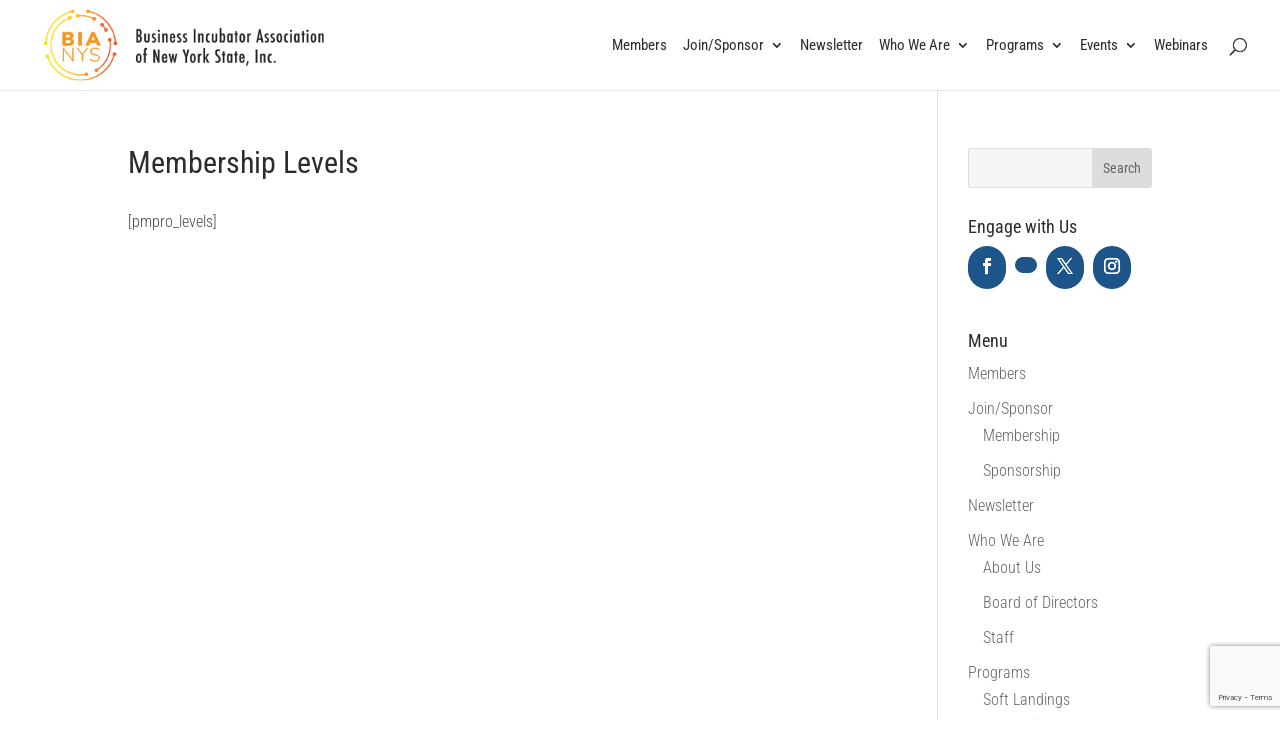

--- FILE ---
content_type: text/html; charset=utf-8
request_url: https://www.google.com/recaptcha/api2/anchor?ar=1&k=6LfbIhUrAAAAAJtAbHfLydbZz6TmPqNkT6cbVEji&co=aHR0cHM6Ly93d3cuYmlhbnlzLmNvbTo0NDM.&hl=en&v=7gg7H51Q-naNfhmCP3_R47ho&theme=light&size=invisible&badge=bottomright&anchor-ms=20000&execute-ms=30000&cb=c12u256c8gh9
body_size: 48207
content:
<!DOCTYPE HTML><html dir="ltr" lang="en"><head><meta http-equiv="Content-Type" content="text/html; charset=UTF-8">
<meta http-equiv="X-UA-Compatible" content="IE=edge">
<title>reCAPTCHA</title>
<style type="text/css">
/* cyrillic-ext */
@font-face {
  font-family: 'Roboto';
  font-style: normal;
  font-weight: 400;
  font-stretch: 100%;
  src: url(//fonts.gstatic.com/s/roboto/v48/KFO7CnqEu92Fr1ME7kSn66aGLdTylUAMa3GUBHMdazTgWw.woff2) format('woff2');
  unicode-range: U+0460-052F, U+1C80-1C8A, U+20B4, U+2DE0-2DFF, U+A640-A69F, U+FE2E-FE2F;
}
/* cyrillic */
@font-face {
  font-family: 'Roboto';
  font-style: normal;
  font-weight: 400;
  font-stretch: 100%;
  src: url(//fonts.gstatic.com/s/roboto/v48/KFO7CnqEu92Fr1ME7kSn66aGLdTylUAMa3iUBHMdazTgWw.woff2) format('woff2');
  unicode-range: U+0301, U+0400-045F, U+0490-0491, U+04B0-04B1, U+2116;
}
/* greek-ext */
@font-face {
  font-family: 'Roboto';
  font-style: normal;
  font-weight: 400;
  font-stretch: 100%;
  src: url(//fonts.gstatic.com/s/roboto/v48/KFO7CnqEu92Fr1ME7kSn66aGLdTylUAMa3CUBHMdazTgWw.woff2) format('woff2');
  unicode-range: U+1F00-1FFF;
}
/* greek */
@font-face {
  font-family: 'Roboto';
  font-style: normal;
  font-weight: 400;
  font-stretch: 100%;
  src: url(//fonts.gstatic.com/s/roboto/v48/KFO7CnqEu92Fr1ME7kSn66aGLdTylUAMa3-UBHMdazTgWw.woff2) format('woff2');
  unicode-range: U+0370-0377, U+037A-037F, U+0384-038A, U+038C, U+038E-03A1, U+03A3-03FF;
}
/* math */
@font-face {
  font-family: 'Roboto';
  font-style: normal;
  font-weight: 400;
  font-stretch: 100%;
  src: url(//fonts.gstatic.com/s/roboto/v48/KFO7CnqEu92Fr1ME7kSn66aGLdTylUAMawCUBHMdazTgWw.woff2) format('woff2');
  unicode-range: U+0302-0303, U+0305, U+0307-0308, U+0310, U+0312, U+0315, U+031A, U+0326-0327, U+032C, U+032F-0330, U+0332-0333, U+0338, U+033A, U+0346, U+034D, U+0391-03A1, U+03A3-03A9, U+03B1-03C9, U+03D1, U+03D5-03D6, U+03F0-03F1, U+03F4-03F5, U+2016-2017, U+2034-2038, U+203C, U+2040, U+2043, U+2047, U+2050, U+2057, U+205F, U+2070-2071, U+2074-208E, U+2090-209C, U+20D0-20DC, U+20E1, U+20E5-20EF, U+2100-2112, U+2114-2115, U+2117-2121, U+2123-214F, U+2190, U+2192, U+2194-21AE, U+21B0-21E5, U+21F1-21F2, U+21F4-2211, U+2213-2214, U+2216-22FF, U+2308-230B, U+2310, U+2319, U+231C-2321, U+2336-237A, U+237C, U+2395, U+239B-23B7, U+23D0, U+23DC-23E1, U+2474-2475, U+25AF, U+25B3, U+25B7, U+25BD, U+25C1, U+25CA, U+25CC, U+25FB, U+266D-266F, U+27C0-27FF, U+2900-2AFF, U+2B0E-2B11, U+2B30-2B4C, U+2BFE, U+3030, U+FF5B, U+FF5D, U+1D400-1D7FF, U+1EE00-1EEFF;
}
/* symbols */
@font-face {
  font-family: 'Roboto';
  font-style: normal;
  font-weight: 400;
  font-stretch: 100%;
  src: url(//fonts.gstatic.com/s/roboto/v48/KFO7CnqEu92Fr1ME7kSn66aGLdTylUAMaxKUBHMdazTgWw.woff2) format('woff2');
  unicode-range: U+0001-000C, U+000E-001F, U+007F-009F, U+20DD-20E0, U+20E2-20E4, U+2150-218F, U+2190, U+2192, U+2194-2199, U+21AF, U+21E6-21F0, U+21F3, U+2218-2219, U+2299, U+22C4-22C6, U+2300-243F, U+2440-244A, U+2460-24FF, U+25A0-27BF, U+2800-28FF, U+2921-2922, U+2981, U+29BF, U+29EB, U+2B00-2BFF, U+4DC0-4DFF, U+FFF9-FFFB, U+10140-1018E, U+10190-1019C, U+101A0, U+101D0-101FD, U+102E0-102FB, U+10E60-10E7E, U+1D2C0-1D2D3, U+1D2E0-1D37F, U+1F000-1F0FF, U+1F100-1F1AD, U+1F1E6-1F1FF, U+1F30D-1F30F, U+1F315, U+1F31C, U+1F31E, U+1F320-1F32C, U+1F336, U+1F378, U+1F37D, U+1F382, U+1F393-1F39F, U+1F3A7-1F3A8, U+1F3AC-1F3AF, U+1F3C2, U+1F3C4-1F3C6, U+1F3CA-1F3CE, U+1F3D4-1F3E0, U+1F3ED, U+1F3F1-1F3F3, U+1F3F5-1F3F7, U+1F408, U+1F415, U+1F41F, U+1F426, U+1F43F, U+1F441-1F442, U+1F444, U+1F446-1F449, U+1F44C-1F44E, U+1F453, U+1F46A, U+1F47D, U+1F4A3, U+1F4B0, U+1F4B3, U+1F4B9, U+1F4BB, U+1F4BF, U+1F4C8-1F4CB, U+1F4D6, U+1F4DA, U+1F4DF, U+1F4E3-1F4E6, U+1F4EA-1F4ED, U+1F4F7, U+1F4F9-1F4FB, U+1F4FD-1F4FE, U+1F503, U+1F507-1F50B, U+1F50D, U+1F512-1F513, U+1F53E-1F54A, U+1F54F-1F5FA, U+1F610, U+1F650-1F67F, U+1F687, U+1F68D, U+1F691, U+1F694, U+1F698, U+1F6AD, U+1F6B2, U+1F6B9-1F6BA, U+1F6BC, U+1F6C6-1F6CF, U+1F6D3-1F6D7, U+1F6E0-1F6EA, U+1F6F0-1F6F3, U+1F6F7-1F6FC, U+1F700-1F7FF, U+1F800-1F80B, U+1F810-1F847, U+1F850-1F859, U+1F860-1F887, U+1F890-1F8AD, U+1F8B0-1F8BB, U+1F8C0-1F8C1, U+1F900-1F90B, U+1F93B, U+1F946, U+1F984, U+1F996, U+1F9E9, U+1FA00-1FA6F, U+1FA70-1FA7C, U+1FA80-1FA89, U+1FA8F-1FAC6, U+1FACE-1FADC, U+1FADF-1FAE9, U+1FAF0-1FAF8, U+1FB00-1FBFF;
}
/* vietnamese */
@font-face {
  font-family: 'Roboto';
  font-style: normal;
  font-weight: 400;
  font-stretch: 100%;
  src: url(//fonts.gstatic.com/s/roboto/v48/KFO7CnqEu92Fr1ME7kSn66aGLdTylUAMa3OUBHMdazTgWw.woff2) format('woff2');
  unicode-range: U+0102-0103, U+0110-0111, U+0128-0129, U+0168-0169, U+01A0-01A1, U+01AF-01B0, U+0300-0301, U+0303-0304, U+0308-0309, U+0323, U+0329, U+1EA0-1EF9, U+20AB;
}
/* latin-ext */
@font-face {
  font-family: 'Roboto';
  font-style: normal;
  font-weight: 400;
  font-stretch: 100%;
  src: url(//fonts.gstatic.com/s/roboto/v48/KFO7CnqEu92Fr1ME7kSn66aGLdTylUAMa3KUBHMdazTgWw.woff2) format('woff2');
  unicode-range: U+0100-02BA, U+02BD-02C5, U+02C7-02CC, U+02CE-02D7, U+02DD-02FF, U+0304, U+0308, U+0329, U+1D00-1DBF, U+1E00-1E9F, U+1EF2-1EFF, U+2020, U+20A0-20AB, U+20AD-20C0, U+2113, U+2C60-2C7F, U+A720-A7FF;
}
/* latin */
@font-face {
  font-family: 'Roboto';
  font-style: normal;
  font-weight: 400;
  font-stretch: 100%;
  src: url(//fonts.gstatic.com/s/roboto/v48/KFO7CnqEu92Fr1ME7kSn66aGLdTylUAMa3yUBHMdazQ.woff2) format('woff2');
  unicode-range: U+0000-00FF, U+0131, U+0152-0153, U+02BB-02BC, U+02C6, U+02DA, U+02DC, U+0304, U+0308, U+0329, U+2000-206F, U+20AC, U+2122, U+2191, U+2193, U+2212, U+2215, U+FEFF, U+FFFD;
}
/* cyrillic-ext */
@font-face {
  font-family: 'Roboto';
  font-style: normal;
  font-weight: 500;
  font-stretch: 100%;
  src: url(//fonts.gstatic.com/s/roboto/v48/KFO7CnqEu92Fr1ME7kSn66aGLdTylUAMa3GUBHMdazTgWw.woff2) format('woff2');
  unicode-range: U+0460-052F, U+1C80-1C8A, U+20B4, U+2DE0-2DFF, U+A640-A69F, U+FE2E-FE2F;
}
/* cyrillic */
@font-face {
  font-family: 'Roboto';
  font-style: normal;
  font-weight: 500;
  font-stretch: 100%;
  src: url(//fonts.gstatic.com/s/roboto/v48/KFO7CnqEu92Fr1ME7kSn66aGLdTylUAMa3iUBHMdazTgWw.woff2) format('woff2');
  unicode-range: U+0301, U+0400-045F, U+0490-0491, U+04B0-04B1, U+2116;
}
/* greek-ext */
@font-face {
  font-family: 'Roboto';
  font-style: normal;
  font-weight: 500;
  font-stretch: 100%;
  src: url(//fonts.gstatic.com/s/roboto/v48/KFO7CnqEu92Fr1ME7kSn66aGLdTylUAMa3CUBHMdazTgWw.woff2) format('woff2');
  unicode-range: U+1F00-1FFF;
}
/* greek */
@font-face {
  font-family: 'Roboto';
  font-style: normal;
  font-weight: 500;
  font-stretch: 100%;
  src: url(//fonts.gstatic.com/s/roboto/v48/KFO7CnqEu92Fr1ME7kSn66aGLdTylUAMa3-UBHMdazTgWw.woff2) format('woff2');
  unicode-range: U+0370-0377, U+037A-037F, U+0384-038A, U+038C, U+038E-03A1, U+03A3-03FF;
}
/* math */
@font-face {
  font-family: 'Roboto';
  font-style: normal;
  font-weight: 500;
  font-stretch: 100%;
  src: url(//fonts.gstatic.com/s/roboto/v48/KFO7CnqEu92Fr1ME7kSn66aGLdTylUAMawCUBHMdazTgWw.woff2) format('woff2');
  unicode-range: U+0302-0303, U+0305, U+0307-0308, U+0310, U+0312, U+0315, U+031A, U+0326-0327, U+032C, U+032F-0330, U+0332-0333, U+0338, U+033A, U+0346, U+034D, U+0391-03A1, U+03A3-03A9, U+03B1-03C9, U+03D1, U+03D5-03D6, U+03F0-03F1, U+03F4-03F5, U+2016-2017, U+2034-2038, U+203C, U+2040, U+2043, U+2047, U+2050, U+2057, U+205F, U+2070-2071, U+2074-208E, U+2090-209C, U+20D0-20DC, U+20E1, U+20E5-20EF, U+2100-2112, U+2114-2115, U+2117-2121, U+2123-214F, U+2190, U+2192, U+2194-21AE, U+21B0-21E5, U+21F1-21F2, U+21F4-2211, U+2213-2214, U+2216-22FF, U+2308-230B, U+2310, U+2319, U+231C-2321, U+2336-237A, U+237C, U+2395, U+239B-23B7, U+23D0, U+23DC-23E1, U+2474-2475, U+25AF, U+25B3, U+25B7, U+25BD, U+25C1, U+25CA, U+25CC, U+25FB, U+266D-266F, U+27C0-27FF, U+2900-2AFF, U+2B0E-2B11, U+2B30-2B4C, U+2BFE, U+3030, U+FF5B, U+FF5D, U+1D400-1D7FF, U+1EE00-1EEFF;
}
/* symbols */
@font-face {
  font-family: 'Roboto';
  font-style: normal;
  font-weight: 500;
  font-stretch: 100%;
  src: url(//fonts.gstatic.com/s/roboto/v48/KFO7CnqEu92Fr1ME7kSn66aGLdTylUAMaxKUBHMdazTgWw.woff2) format('woff2');
  unicode-range: U+0001-000C, U+000E-001F, U+007F-009F, U+20DD-20E0, U+20E2-20E4, U+2150-218F, U+2190, U+2192, U+2194-2199, U+21AF, U+21E6-21F0, U+21F3, U+2218-2219, U+2299, U+22C4-22C6, U+2300-243F, U+2440-244A, U+2460-24FF, U+25A0-27BF, U+2800-28FF, U+2921-2922, U+2981, U+29BF, U+29EB, U+2B00-2BFF, U+4DC0-4DFF, U+FFF9-FFFB, U+10140-1018E, U+10190-1019C, U+101A0, U+101D0-101FD, U+102E0-102FB, U+10E60-10E7E, U+1D2C0-1D2D3, U+1D2E0-1D37F, U+1F000-1F0FF, U+1F100-1F1AD, U+1F1E6-1F1FF, U+1F30D-1F30F, U+1F315, U+1F31C, U+1F31E, U+1F320-1F32C, U+1F336, U+1F378, U+1F37D, U+1F382, U+1F393-1F39F, U+1F3A7-1F3A8, U+1F3AC-1F3AF, U+1F3C2, U+1F3C4-1F3C6, U+1F3CA-1F3CE, U+1F3D4-1F3E0, U+1F3ED, U+1F3F1-1F3F3, U+1F3F5-1F3F7, U+1F408, U+1F415, U+1F41F, U+1F426, U+1F43F, U+1F441-1F442, U+1F444, U+1F446-1F449, U+1F44C-1F44E, U+1F453, U+1F46A, U+1F47D, U+1F4A3, U+1F4B0, U+1F4B3, U+1F4B9, U+1F4BB, U+1F4BF, U+1F4C8-1F4CB, U+1F4D6, U+1F4DA, U+1F4DF, U+1F4E3-1F4E6, U+1F4EA-1F4ED, U+1F4F7, U+1F4F9-1F4FB, U+1F4FD-1F4FE, U+1F503, U+1F507-1F50B, U+1F50D, U+1F512-1F513, U+1F53E-1F54A, U+1F54F-1F5FA, U+1F610, U+1F650-1F67F, U+1F687, U+1F68D, U+1F691, U+1F694, U+1F698, U+1F6AD, U+1F6B2, U+1F6B9-1F6BA, U+1F6BC, U+1F6C6-1F6CF, U+1F6D3-1F6D7, U+1F6E0-1F6EA, U+1F6F0-1F6F3, U+1F6F7-1F6FC, U+1F700-1F7FF, U+1F800-1F80B, U+1F810-1F847, U+1F850-1F859, U+1F860-1F887, U+1F890-1F8AD, U+1F8B0-1F8BB, U+1F8C0-1F8C1, U+1F900-1F90B, U+1F93B, U+1F946, U+1F984, U+1F996, U+1F9E9, U+1FA00-1FA6F, U+1FA70-1FA7C, U+1FA80-1FA89, U+1FA8F-1FAC6, U+1FACE-1FADC, U+1FADF-1FAE9, U+1FAF0-1FAF8, U+1FB00-1FBFF;
}
/* vietnamese */
@font-face {
  font-family: 'Roboto';
  font-style: normal;
  font-weight: 500;
  font-stretch: 100%;
  src: url(//fonts.gstatic.com/s/roboto/v48/KFO7CnqEu92Fr1ME7kSn66aGLdTylUAMa3OUBHMdazTgWw.woff2) format('woff2');
  unicode-range: U+0102-0103, U+0110-0111, U+0128-0129, U+0168-0169, U+01A0-01A1, U+01AF-01B0, U+0300-0301, U+0303-0304, U+0308-0309, U+0323, U+0329, U+1EA0-1EF9, U+20AB;
}
/* latin-ext */
@font-face {
  font-family: 'Roboto';
  font-style: normal;
  font-weight: 500;
  font-stretch: 100%;
  src: url(//fonts.gstatic.com/s/roboto/v48/KFO7CnqEu92Fr1ME7kSn66aGLdTylUAMa3KUBHMdazTgWw.woff2) format('woff2');
  unicode-range: U+0100-02BA, U+02BD-02C5, U+02C7-02CC, U+02CE-02D7, U+02DD-02FF, U+0304, U+0308, U+0329, U+1D00-1DBF, U+1E00-1E9F, U+1EF2-1EFF, U+2020, U+20A0-20AB, U+20AD-20C0, U+2113, U+2C60-2C7F, U+A720-A7FF;
}
/* latin */
@font-face {
  font-family: 'Roboto';
  font-style: normal;
  font-weight: 500;
  font-stretch: 100%;
  src: url(//fonts.gstatic.com/s/roboto/v48/KFO7CnqEu92Fr1ME7kSn66aGLdTylUAMa3yUBHMdazQ.woff2) format('woff2');
  unicode-range: U+0000-00FF, U+0131, U+0152-0153, U+02BB-02BC, U+02C6, U+02DA, U+02DC, U+0304, U+0308, U+0329, U+2000-206F, U+20AC, U+2122, U+2191, U+2193, U+2212, U+2215, U+FEFF, U+FFFD;
}
/* cyrillic-ext */
@font-face {
  font-family: 'Roboto';
  font-style: normal;
  font-weight: 900;
  font-stretch: 100%;
  src: url(//fonts.gstatic.com/s/roboto/v48/KFO7CnqEu92Fr1ME7kSn66aGLdTylUAMa3GUBHMdazTgWw.woff2) format('woff2');
  unicode-range: U+0460-052F, U+1C80-1C8A, U+20B4, U+2DE0-2DFF, U+A640-A69F, U+FE2E-FE2F;
}
/* cyrillic */
@font-face {
  font-family: 'Roboto';
  font-style: normal;
  font-weight: 900;
  font-stretch: 100%;
  src: url(//fonts.gstatic.com/s/roboto/v48/KFO7CnqEu92Fr1ME7kSn66aGLdTylUAMa3iUBHMdazTgWw.woff2) format('woff2');
  unicode-range: U+0301, U+0400-045F, U+0490-0491, U+04B0-04B1, U+2116;
}
/* greek-ext */
@font-face {
  font-family: 'Roboto';
  font-style: normal;
  font-weight: 900;
  font-stretch: 100%;
  src: url(//fonts.gstatic.com/s/roboto/v48/KFO7CnqEu92Fr1ME7kSn66aGLdTylUAMa3CUBHMdazTgWw.woff2) format('woff2');
  unicode-range: U+1F00-1FFF;
}
/* greek */
@font-face {
  font-family: 'Roboto';
  font-style: normal;
  font-weight: 900;
  font-stretch: 100%;
  src: url(//fonts.gstatic.com/s/roboto/v48/KFO7CnqEu92Fr1ME7kSn66aGLdTylUAMa3-UBHMdazTgWw.woff2) format('woff2');
  unicode-range: U+0370-0377, U+037A-037F, U+0384-038A, U+038C, U+038E-03A1, U+03A3-03FF;
}
/* math */
@font-face {
  font-family: 'Roboto';
  font-style: normal;
  font-weight: 900;
  font-stretch: 100%;
  src: url(//fonts.gstatic.com/s/roboto/v48/KFO7CnqEu92Fr1ME7kSn66aGLdTylUAMawCUBHMdazTgWw.woff2) format('woff2');
  unicode-range: U+0302-0303, U+0305, U+0307-0308, U+0310, U+0312, U+0315, U+031A, U+0326-0327, U+032C, U+032F-0330, U+0332-0333, U+0338, U+033A, U+0346, U+034D, U+0391-03A1, U+03A3-03A9, U+03B1-03C9, U+03D1, U+03D5-03D6, U+03F0-03F1, U+03F4-03F5, U+2016-2017, U+2034-2038, U+203C, U+2040, U+2043, U+2047, U+2050, U+2057, U+205F, U+2070-2071, U+2074-208E, U+2090-209C, U+20D0-20DC, U+20E1, U+20E5-20EF, U+2100-2112, U+2114-2115, U+2117-2121, U+2123-214F, U+2190, U+2192, U+2194-21AE, U+21B0-21E5, U+21F1-21F2, U+21F4-2211, U+2213-2214, U+2216-22FF, U+2308-230B, U+2310, U+2319, U+231C-2321, U+2336-237A, U+237C, U+2395, U+239B-23B7, U+23D0, U+23DC-23E1, U+2474-2475, U+25AF, U+25B3, U+25B7, U+25BD, U+25C1, U+25CA, U+25CC, U+25FB, U+266D-266F, U+27C0-27FF, U+2900-2AFF, U+2B0E-2B11, U+2B30-2B4C, U+2BFE, U+3030, U+FF5B, U+FF5D, U+1D400-1D7FF, U+1EE00-1EEFF;
}
/* symbols */
@font-face {
  font-family: 'Roboto';
  font-style: normal;
  font-weight: 900;
  font-stretch: 100%;
  src: url(//fonts.gstatic.com/s/roboto/v48/KFO7CnqEu92Fr1ME7kSn66aGLdTylUAMaxKUBHMdazTgWw.woff2) format('woff2');
  unicode-range: U+0001-000C, U+000E-001F, U+007F-009F, U+20DD-20E0, U+20E2-20E4, U+2150-218F, U+2190, U+2192, U+2194-2199, U+21AF, U+21E6-21F0, U+21F3, U+2218-2219, U+2299, U+22C4-22C6, U+2300-243F, U+2440-244A, U+2460-24FF, U+25A0-27BF, U+2800-28FF, U+2921-2922, U+2981, U+29BF, U+29EB, U+2B00-2BFF, U+4DC0-4DFF, U+FFF9-FFFB, U+10140-1018E, U+10190-1019C, U+101A0, U+101D0-101FD, U+102E0-102FB, U+10E60-10E7E, U+1D2C0-1D2D3, U+1D2E0-1D37F, U+1F000-1F0FF, U+1F100-1F1AD, U+1F1E6-1F1FF, U+1F30D-1F30F, U+1F315, U+1F31C, U+1F31E, U+1F320-1F32C, U+1F336, U+1F378, U+1F37D, U+1F382, U+1F393-1F39F, U+1F3A7-1F3A8, U+1F3AC-1F3AF, U+1F3C2, U+1F3C4-1F3C6, U+1F3CA-1F3CE, U+1F3D4-1F3E0, U+1F3ED, U+1F3F1-1F3F3, U+1F3F5-1F3F7, U+1F408, U+1F415, U+1F41F, U+1F426, U+1F43F, U+1F441-1F442, U+1F444, U+1F446-1F449, U+1F44C-1F44E, U+1F453, U+1F46A, U+1F47D, U+1F4A3, U+1F4B0, U+1F4B3, U+1F4B9, U+1F4BB, U+1F4BF, U+1F4C8-1F4CB, U+1F4D6, U+1F4DA, U+1F4DF, U+1F4E3-1F4E6, U+1F4EA-1F4ED, U+1F4F7, U+1F4F9-1F4FB, U+1F4FD-1F4FE, U+1F503, U+1F507-1F50B, U+1F50D, U+1F512-1F513, U+1F53E-1F54A, U+1F54F-1F5FA, U+1F610, U+1F650-1F67F, U+1F687, U+1F68D, U+1F691, U+1F694, U+1F698, U+1F6AD, U+1F6B2, U+1F6B9-1F6BA, U+1F6BC, U+1F6C6-1F6CF, U+1F6D3-1F6D7, U+1F6E0-1F6EA, U+1F6F0-1F6F3, U+1F6F7-1F6FC, U+1F700-1F7FF, U+1F800-1F80B, U+1F810-1F847, U+1F850-1F859, U+1F860-1F887, U+1F890-1F8AD, U+1F8B0-1F8BB, U+1F8C0-1F8C1, U+1F900-1F90B, U+1F93B, U+1F946, U+1F984, U+1F996, U+1F9E9, U+1FA00-1FA6F, U+1FA70-1FA7C, U+1FA80-1FA89, U+1FA8F-1FAC6, U+1FACE-1FADC, U+1FADF-1FAE9, U+1FAF0-1FAF8, U+1FB00-1FBFF;
}
/* vietnamese */
@font-face {
  font-family: 'Roboto';
  font-style: normal;
  font-weight: 900;
  font-stretch: 100%;
  src: url(//fonts.gstatic.com/s/roboto/v48/KFO7CnqEu92Fr1ME7kSn66aGLdTylUAMa3OUBHMdazTgWw.woff2) format('woff2');
  unicode-range: U+0102-0103, U+0110-0111, U+0128-0129, U+0168-0169, U+01A0-01A1, U+01AF-01B0, U+0300-0301, U+0303-0304, U+0308-0309, U+0323, U+0329, U+1EA0-1EF9, U+20AB;
}
/* latin-ext */
@font-face {
  font-family: 'Roboto';
  font-style: normal;
  font-weight: 900;
  font-stretch: 100%;
  src: url(//fonts.gstatic.com/s/roboto/v48/KFO7CnqEu92Fr1ME7kSn66aGLdTylUAMa3KUBHMdazTgWw.woff2) format('woff2');
  unicode-range: U+0100-02BA, U+02BD-02C5, U+02C7-02CC, U+02CE-02D7, U+02DD-02FF, U+0304, U+0308, U+0329, U+1D00-1DBF, U+1E00-1E9F, U+1EF2-1EFF, U+2020, U+20A0-20AB, U+20AD-20C0, U+2113, U+2C60-2C7F, U+A720-A7FF;
}
/* latin */
@font-face {
  font-family: 'Roboto';
  font-style: normal;
  font-weight: 900;
  font-stretch: 100%;
  src: url(//fonts.gstatic.com/s/roboto/v48/KFO7CnqEu92Fr1ME7kSn66aGLdTylUAMa3yUBHMdazQ.woff2) format('woff2');
  unicode-range: U+0000-00FF, U+0131, U+0152-0153, U+02BB-02BC, U+02C6, U+02DA, U+02DC, U+0304, U+0308, U+0329, U+2000-206F, U+20AC, U+2122, U+2191, U+2193, U+2212, U+2215, U+FEFF, U+FFFD;
}

</style>
<link rel="stylesheet" type="text/css" href="https://www.gstatic.com/recaptcha/releases/7gg7H51Q-naNfhmCP3_R47ho/styles__ltr.css">
<script nonce="KeSyGM2cPS95CHRq5WL2tQ" type="text/javascript">window['__recaptcha_api'] = 'https://www.google.com/recaptcha/api2/';</script>
<script type="text/javascript" src="https://www.gstatic.com/recaptcha/releases/7gg7H51Q-naNfhmCP3_R47ho/recaptcha__en.js" nonce="KeSyGM2cPS95CHRq5WL2tQ">
      
    </script></head>
<body><div id="rc-anchor-alert" class="rc-anchor-alert"></div>
<input type="hidden" id="recaptcha-token" value="[base64]">
<script type="text/javascript" nonce="KeSyGM2cPS95CHRq5WL2tQ">
      recaptcha.anchor.Main.init("[\x22ainput\x22,[\x22bgdata\x22,\x22\x22,\[base64]/[base64]/[base64]/[base64]/cjw8ejpyPj4+eil9Y2F0Y2gobCl7dGhyb3cgbDt9fSxIPWZ1bmN0aW9uKHcsdCx6KXtpZih3PT0xOTR8fHc9PTIwOCl0LnZbd10/dC52W3ddLmNvbmNhdCh6KTp0LnZbd109b2Yoeix0KTtlbHNle2lmKHQuYkImJnchPTMxNylyZXR1cm47dz09NjZ8fHc9PTEyMnx8dz09NDcwfHx3PT00NHx8dz09NDE2fHx3PT0zOTd8fHc9PTQyMXx8dz09Njh8fHc9PTcwfHx3PT0xODQ/[base64]/[base64]/[base64]/bmV3IGRbVl0oSlswXSk6cD09Mj9uZXcgZFtWXShKWzBdLEpbMV0pOnA9PTM/bmV3IGRbVl0oSlswXSxKWzFdLEpbMl0pOnA9PTQ/[base64]/[base64]/[base64]/[base64]\x22,\[base64]\x22,\x22wrITw5FBw6PDkn/[base64]/Dr8Kzw7PDtiDCl8KCw5rCr1rDqsKewrk/TVdSKE4mwp/Dj8O3awrDuhETcsO8w69qw7Y6w6dRP3nCh8OZIV7CrMKBFcOHw7bDvQ5Iw7/CrFtfwqZhwpvDqxfDjsOHwptEGcKzwoHDrcOZw6bCnMKhwop6PQXDsB58a8O+wpDCucK4w6PDscKUw6jCh8KlPcOaSEbCssOkwqwgC0Z8BcOPIH/ClcKkwpLCi8OKS8KjwrvDv0XDkMKGwqbDtFd2w7/ClsK7MsOtJsOWVEBKCMKnTRdvJgXCr3V9w6NKPwlyC8OIw4/DpUnDu1TDtsOzGMOGQsOGwqfCtMKRwqfCkCcCw5hKw70JZmccwoXDncKrN0czSsOdwrlZQcKnwq7ChTDDlsKXBcKTeMKEUMKLWcK9w7ZXwrJ2w48Pw64jwpsLeRnDgxfCg1dVw7Atw7IWPC/CpcK7woLCrsO3L3TDqSDDn8KlwrjCjjhVw7rDi8KAK8KddcOewqzDpWJmwpfCqCnDnMOSwpTCtsK0FMKyNBc1w5DCo0FIwogbwr9WO0psbHPDgsOBwrRBQxxLw6/CrjXDijDDhRYmPnBULQA0wrR0w4fClMO4wp3Cn8KLT8Olw5c+wp0fwrEhwr3DksOJwrbDvMKhPsK0Cjs1aVRKX8Oqw71fw7MSwp06wrDCsBY+bHhUd8KLDcKRSlzCoMOYYG5dwo/CocOHwpHCjHHDlVPClMOxwpvCg8Kbw5M/[base64]/CmArDnWd3NFZ5csO4dMOLw712J2XCghVcB8KcSiZUwp8Zw7bDusKYFsKgwrzCoMK7w6Nyw4JUJcKSC1vDrcOMcMOpw4TDjyfCi8OlwrMGLsOvGjvCtsOxLkRUDcOiw6/[base64]/wp8bHW3Cm8OVQlk6w5jCqk7CkcKNwqjDqzzDrXfCksKsfHtaA8Khw4Q4JGHDj8KGw60ENHDCjMKCXsKUXw4XKMKdWRAcJMKFRcKIBWAePMKywrzDmcKROMKNRytcw5vDszQvw6rDlxLDocK1w7YNJWHCjcKWR8KvOsOuYcKTXyJvw70ew7PCmRzDnMOqGn7CgMK/wo3Di8KuHcO+N3gIIsKuw47DjlcWa3Yhwr/[base64]/CocOJIUk9w6V3RBsOdMKYwoDCgBFFPMOaw5zCo8KYwrzCqTLCrsOgw6nDvMOlS8Oawq3CocOsHMK4wpnDl8Ksw7YsT8Owwpo7w4TCkgpnwrMDw44/[base64]/KcO4w50ZwqvCoXweDsOFXcOqO8KmDxHCgMKwMwPCl8KGwp3Cs3zCgXIzBsKxw4nCkzoELwpTwobDqMOwwoB9wpYswpXChGMUworClMKrwq5ISi/DqMK1I0NRSXDDo8OCwpESw6koScKKTn3CmUw2b8Kuw7LDjlJ4NEQsw4rCrg9ewqkkwpvCuUrDkkF5H8KISUTCqMKqwq49TgTDoB/CgQ9XwqPDn8ONbsOFw6Jzw6HCmMKKP2sgNcOmw4TCksKPRcO7ZxzDl2MGQ8Krw6nCqxZAw5g9wr8teUPDocOJcivDjmZ6T8Orw4ooeGrCnnPDvsKVw7LDpDfCiMKMw6pGwobDhiBSKlk/AH5rw7YWw6/CqT7CmyjDpmZew51adGIyMzDDi8OUHcOWw5gkJCp+ZR3DtcKwY2pDeGMHTsOzUMKxAyJeWSTClcOpeMKLCWteSQtQcwwUwp/DhBlHIcKJwozCvi/CrShUw60WwoUsMHEBw6jCmFTCu0DDvsKIw7d4w6Y9UMOgw5sSwpHCscKJOn/DpcOdZ8KPDMKVw5PDjsOSw4vCrBnDoR8aJyHCoxkiG1vCscOWw4QSwr7DscKHwrzDqiQDwqwxGFDDhTELwqTDiRXDo3tXwozDg0rDnirCpMKzw44UK8OkGcKjw6LDpsKie04Uw7zDmsOWEDk9WsO5Rz/DgD0Qw7HDiUEHfMKewpAWPmnDm1Rlwo7DpsOxwoxbw6xBwqDDocONwqtLDHjCpR17wphPw57CscKITsKcw47Do8KcJjlaw4QkOsKgJRTDpDctf1XChcO7V0PDusKww4bDkRd0wrjCuMKFwpY8w4nCvMO1w7nCqsKnb8KfIW9gG8KxwqwxFS/CjsO7wovDrBvDosOWw6bCksKlcE1qXRjCjhDCuMKpRwPDpBXDoTPDnMOpw5l3woByw4fCksKZwpjCm8Klb2LDrMKtwo1YAQQGwoQnZMO4CMKPAMKowq1JwpfDt8Otw7h1c8KMwqDDuw0/wozCicOwHsK3wrYXR8OUQcK+KsOYTMOpw6DDmFHDhMKiGcOdeznCrifDulwww4NSwp3DqFTChE7Cq8K3dcOfdBvDicOSC8K3asO2GwHCnMOxwp/CrHNdXsOPFMKgwp3DmBfDscKiwrbCnsK6G8KSw47CmsKxw6TDjBhVBcKRKMK7IgI4H8O7HTjCjh7DqcOeJcOIcsK9wrbCvsO/LDfCp8Kwwr7CjDRPw7DCsRIyT8OfHh1AwpXDqxTDv8Kvw5vCncOkw6YDLsOuwpXCmMKAK8OIwqEQwoXDp8KIwqbCp8KzNjkdwr9IXFLDrnjCklLCkxjDkkvDr8KaZi4TwrzCjl/DmHoFSBTCt8OIRMO6wofCksOjJMO/w5/DjsOdw71TemECanNvQCcgwoTDoMOGw6/Cr3EgAlMRwqTCuXlIV8OIf3xOfsO9H2s5cBTCp8K7w7EUaHjCtXHDk2PDpcOLAMOTwr5JZsOWwrPDs2LCix/CiA7DoMKVP0Y+wpNvwq3Ct0LDpRY1w58LCAcjXcK6FMO2w5rCm8OhelfDssKrZMOBwrQVScKvw5g3w7zDtTcDQsKBUlRDb8OQwpFlw53CrAzCvXl0IVrDq8KdwpIvwqXComTCisKMwpgWw6VKAHXCsz5MwqrCq8KhMsK/w7hjw6ZJZ8OfX1E2w4bCsyTDv8O/w6owTQYJIl/CklTCnwAyw67DoTPCicOAQWLCi8KyXGfCg8KuU1gNw43DlcOMwqHDg8OSJ08nT8KcwoJ2GVlawpMwO8KzW8Kmw79SVMK2N08ZasKkH8K+w4PDo8OVw6UXNcOMADTCnsKmBBbCscK4wrbCrGLCgsOfL017KcOuw6TDsXY/w5vCisOuRcO6w7p+TMK1bU3CncKiwp3CgwrCh14XwrcMWX17wqDChl5Iw6lJwqDCpMKYw4/Dn8O0DgwWwpxpwph8SMK+QGXCmBDDjCdsw7/CoMKkPcKmJl4QwrIPwonDsxUbSgACKjYCw4fCisKgCsKJwqjCucKOMFkoLSxcCX3DvhbDr8ODbH/CicOmDcKbZsOmw4Ahw5c7wpbChmVIOMObwo14ScO2w7LCtsO+MsOPczjCr8K8KSbChMOAGMOIw5TDqnjClsKPw7DDj1zCgSzCglbDtDN3w6lXwpwGEsOPwqgLBQZdw73ClSfDh8OaTcKIMk7DuMKJw4/CsEcDwocnJsODw6sKwoF5JsK7ScOIwrRSLjIPO8OfwodGT8KZw7jDusOdFsKfFMOPwpPCr1MrJSkpw4RycXXDmDvDjE1/wrrDhGpRVsOdwo/[base64]/Ch8OcccKkwqsPTgBzZcOFQcKSY3tvI2Ucd8KRHMOxC8KOw4JYOVgtwofCjcK4YsOGO8OxwrPCkcK9w4HDj3TDkGwib8O6RcO/McOxEMKHOsKEw5EbwqdXwo7Dr8OXZDR/IMKnw5DCtmPDpUAjOsKxBSYiCFTDpHIiHmPDug7DosODwpPCpQFHwq3DvR4GaEAlT8O6wrprw79gwrsBFlfCpAV1wr1MOkXDvRjClS/DhMOSwofCvyh9XMO/wpbDosKKM2RJe2RDwrMnX8OGworCrGdcwq0mSRc7wqZZw4jCm2InJiwNwolOWcOaP8KswpXDrsK8w79cw4PClh3DucOiwo0/IcKtwrEqw6RbGwxWw6AtYcKGMCXDn8OwAMOUWMK2A8OWGsKqTTbCjcOIGsKQw5skPDVzwprDhV3DoCTCnMOWBQHDplEkwqJbLcKwwqMpwrdgUMKrF8OHDwY/GSkAw6oYw6/[base64]/wrE7w7DDp8KrVcOhUMOVwrfCg8OJw5d6O8OzA17CmMKCw5HDqsK0wqAQf0rCjV/[base64]/XlolOcK7F0BUNVfDulZsMcKLw44uf8OtRWLCoQoACSLDpsO9w6nDoMKcw4fDnW7DjcKXB1/Cu8O0w7jDo8Kcw5lsJ2Ixw4hpIMK3wpNOw7USKMKeJHTDm8Oiw5vDnMOhw5bCj1Ahwp0kHcOqw5vDmQfDk8OkHcOMw4kew50Nw4MAwqR+RUzDsEcEw5w1McOVw4ZnCsKwecOgLzFEw4XDsQzCmw/CoFbDk3vDk1fDgEQIcHvConvCtxIZbMOLw5kWwphkw5sMwpdkw48/[base64]/DlMKhwplFw5d3Dz9uw6B9w7XCqMKxGylOFELDsUTChcKpwovDkA8gw682w77DphfDsMKRw6LCmVFMw70lw4YdXMK8wq/DrjjDi2QQRFg9wrnCrGLCgS3DggMqw7LCnxLCm30dw48fw6jDugLClsKSUMKWwr3Dn8OIw5IPGBlPw7d1EcKfwq/CvEnCisKIw4s0wp3Cg8Kow6fCoCBYwqXDkiBbG8O6NCBawpjDlsOvw4XDqS1BXcOHP8OLw6VsVcOPHilKwpcEQsOdw7x7woYYw7nChk8gw7/DvcKDw43CucOCAkUiK8OMGQvDnjLDnh1EwoHDoMKxw7PDhmPDk8K3P17Dn8Khwq7DqcOyVFLCp0PCu0gBw6HDp8KVI8Kvc8KAw5l4w5DDocO8wqkDw7zCrMKJw7HCoTvDs2VFSsOswqU2fkPDlMKQw5TDmMOtwoPCnXHCjcOcw5/CsCfDgcK3w7PCn8KRw61WNQdSJ8OnwqEdwo5QdcOwIxctQ8OtKzDDm8KUDcOQw43CugfCoh9ffEggwr3ClANcUFTCjMO7Nh/CjMKew48vGWDDuSrDk8O/[base64]/DnsOxwqVawo/CuHHCoEHCt8KyfMKzKsOUw5QYwrxqwovCucO4eABkdybCjcKqw7V0w6jChw8dw75xMMK3wrLDocK7GMKnwobCkcKgw5E0w551JnN8woo9ASTCjXTDv8OtFxfCrE7DrhNsDsOfwoDDnmg2wo/CssOnfGFhw5fCs8OiYcOTcDTDvx3DjyAUwqILQgrCgMOqwpQQf1XDrRPDsMO3Bm/[base64]/w4nCqHZ+wo9Gw54TwrbCv8K8w6YDUw3DqD7DmFzCgsKCV8OFwqVJw4jDjcOuDwLCgW3Cv23CuxjCksOBR8OZWMKUWXfDqMKHw6XChsO/UMKHw6fDkcO/TMKfPsKtJsKdw79MFcObGMO/wrPCl8KHw6MYwpNpwpkGw6YZw5fDqsKJw5HCisKXWzAgJRhPbkIpwostw4vDj8OAw6zCr2rCq8OtTDdlwrxOIGsZw4tcZhTDpz/[base64]/DoUzCrmbDnMOIw63CoQvCqsO8IsKyw7YrwqXCtlw4ECUwOcKeEjMaNsO4NcKgQSTCphbDncKBOhBqwqYxw65DwpLDlcORBWI/HMKKw7jCmi/DvizCl8KKw4LCiEtTTzsswqZjwobClGjDu2vDsyRJwpDCpW7CsXjCiBXDg8ONw4M/w718EmnDpMKHw5Qfw44DPMK0w4TDicOcwrTDvgpxwp7CmMKGGMOawrfDoMOaw61Jw5vCmcK1w4QDwqvCrcOyw6J9w5zCq0I/wrHCiMKpw41hw5AhwqoFMcOHXxfDtlLDgcKywq41wqbDhcOOVG/ClMK/wq3CkmtqG8Obw4hVwpDCm8KkUcKTSCDCvQrCmwLDjU85HcKWWSzChcOrwq0ywpsETMKcwqnCuRnDg8O+bmfCgX0aJsKqdcK4FnLChDnCnHHDmn9AJcKOwqLDhzhJNEB2UDhKAGV0w6RZACrDu2rDqMKpw5/CsU4/[base64]/DuMKFwq3CrxlAZ8OrwpPDlsO2w49BcxvCs8O/[base64]/CosO8N0ciCBLCk8OZO0VlVyQVdTZkw5bCgMKXNQjCs8OnHXXCnR1gwpYQw7nCgcO/w6JEKcOhwr0pfh3CkMO/w6V0DzjDvVFdw7LCu8OYw4nCvmvDlHnDmMKkwpQZw7IAYgVtw4fCvwrCtcKGwqdTw6nCusO2SMK0wqZNwr5WwqnDnXTDl8OlBX/DqsOyw6nDjcOQccK7w75kwpoha1YTORVlP37DjlBfwqYkw47DoMKnw5nDocOLEcO0wq0ycMO9RcKwwprDg0g/G0fCpSXDoB/Dm8OkwofCncOAwrV6wpUURSzCryzCqGzDgxvCqsO+woYvTcKbw5BCOMKQa8OdGMOwwoLCpMKEw40Mw7Brw6LCmBUhw4t6w4LCky58c8OcZMOGw5/DkMOHXUEYwqjDhQFKdwoeNiHDt8KWa8Klfx4VWsOpA8KSwq/DjcOdwpLDksK3Rm3CrsOiZMOFw5XDtsObfWfDlUgnw5bDisKrdirCmMOaw53DsVvCosOKfsOdaMOwcsK6w4HCnsOqPcKVwoFAw5dKC8OKw6JfwpUueFpCwql5w5fDusO+wrAxwqDCpcOUwoN1w4XDp3HDgMOfw4/DtXZMPcOSw7zDlwNew4pNK8OEw7UNW8K1ATUqw68ATMOfKDo/w74Zw4plwoBfTRgCGibDnsKOeTjDkE4fwqPDmsOOw6fDlx7Dml/Cq8KBw4c6w6/DikVQIsOQwqw4woPCqU/DmzzDmMKxwrbCmz3DicK7woXDhjLDgsO/w6rDjcKCwoPDhkxzc8OXw4pZw6XCkcOqYUHCocOlbXjDkSHDky8swqvDjAXDkW3DmcK8O2/CqsKlw7hEecKiFyMXHQDDs0s2wpsAOjPDix/DlsOkw6F0woR6w7k6FsO/w6o6AcO4wqAITBQhw6LDuMK+LMKUUxk5wpxiYsKWwrNLIBVjw5HDhcOyw4ABYmbCmcKFGsOfwobDhcKiw7TDjRrCu8K2AAHDv1PCmmbDnDNyLsKSwpjCo23CkngdRzXDsxoXw5rDoMOUKUc4w5Fyw484wqHCv8Ohw7YEwpwnwpLDksK5DcORX8O/[base64]/CvXPCu8KIwqBAHcO+w6rCtx7DoQrDt8KQIxR5w4Q2KmhIdcKjwp03EQLCoMOQwoQOw4/DgcKfFRIBwq9cwoXDt8OPKgxDKcKOP1BEwqURwr7DkFAlHsKqw6cWI0pcP21kFh8Vw6cZa8OfdcOeQivDnMO4c3fDiXrCmcKPQ8O2EWQsbsK7wq1eJMOnKgXDg8OCL8Obw7hQwqE1KVXDtcOQZsOkSlLCm8O6w5Aiw50xwpDCg8K+w4UlSRwaH8Kww5MaaMOFw4A/w5lTw4thecO7Y3vClsKABMKcW8KiORLCusO+wpXCkMOEW3dBw5/DkiosHiPCllnDunQ8w6nDoArClgYzLSXCkFw6wpnDmcOSw67DlS0pwovDiMOMw5zClBo2OcKKwocaw4YxMcOjfB7Ck8OzYsKkIlLDj8KTwqY+w5IhAcKHw7DCrjoEwpbDtMOTPXnCoh5jwpRHw43DsMOzw6AawrzCi1A2w40Zw60zbC/Ck8O/FMKxI8O4K8OYIcKUHD52bhABRUvCl8OxwozCln5QwqZdwoXDoMKAacK+wojDshYcwrsjfHzDmwHDlSosw5oIBhLDiAA/wp1Iw7NSKMKORiFUw7MDfcOtK2YHw6pMw4HCkUhQw5xtw7Iqw6XDry50JE5sNcKGYcKiEMKdUkUNccOnwo3Ds8Ofw4ciGcKUB8KSw7jDlMOQLsORw7vDk39dK8OIUEwUA8Kzw45aOW/DmsKMwodOZUNMwqsSaMOewpRJPMOfwo/DiVE8TGIWw6odwp0BF206BsOfYcKHdTbCmMOFwovCkBxlBsKufmc+w4/DrMKKNMKGWMKKwphxwrDClDo5wq59XHnDv20uw4cuNUjCmMOTTzpZSFnDu8OgYyzCoBXDuxJYQwtcwoPDkHvDn0J9wrTDlDkQwpNGwpsRGMOIw7Z2FkLDi8Kow49bDy8dMsOTw63DlGkpGSHDiD7CksOGw6Vbw5/DvBPDpcOqQMOvwoPCjMOhw6N4w5dDw5vDoMO3wqFCwoU1w7HCscORFMOmI8KLcFZXC8OUw4TCn8O8H8Kcw7LCjnPDhcKWdADDtsOmKwd/wp1fWMOyAMOzcsOLHsKzwovDsgZtwpRgw4A5w685w4vCqcKnwrnDtx3DsVXDgTtQQsOgQsO5wpVFw7LDrxbDnMOJdMORw6IOamojw7A6w68VM8O2wpwFZSlpw7DChntPUMOgXBDDmEtewpgBXh/DqcOqV8Ouw5vCk3sQw5XCicKZdhfDpm9Qw6RBIcKeXMOpWSBDPcKZw7bDl8OpODJFYBsxwpDDpxLCtkLDpcO7ZSghEsKuEcOqwrJYNcO2w4/[base64]/DhQcywrTCsWFOC8KbTSYQH0hKwqLCkcKjemJKA0rDtMKwwo9Iw6fCscOoY8OLaMK7w5PCkC5aN37DkxZJwpMPw5bCjcK0WBgiw6/ChUQyw7/Cv8O/TMOtXcKVByZ3w5jDpQzCv2HCr3FcUcKbw5R2RHIewpt8OwrClgwQVsKAwqzCqxlmw6nChR/Cq8KfwrjDmh3CoMKnFsKnw57CkQnCncO3wrzCkkjCvwJSwrIewpxFPnjDoMKiw7/Cp8KwWMOmPnLCicOsPmcvw5oCHWnDvzDDgkwfDMK5TFLDiE3Cn8K3wpPCnsOEKWk8wrTDtsKiwphIw6oYw5/DkTvCicKKw7Fhw4tDw69HwphsJ8KQGVfDvsOvwq3Du8OAF8KMw7nDrUkhfMOAXXPDuFlEcsKDAMOFw4VDQlBdwocrwqrCm8O/TFHDgsKAHsOQKcOqw73ChQdfV8OswrRGQG/Du2TCuQrDtsOGwp1+HT3CmsKkwprDmCRjRMKGw4/DrMKTZH3Dq8OWw60wOGkmw4Aew4vCmsOYO8KQwo/ClMK1w6QJwq1owrgOwpTDhMKpSsOHZ1vCisK3ckohE03CvjtwdibCqcKsQ8O3wqxTwot0w45Dw4bCpcKKwqhmw5rCjsKfw79qw4fDi8OYwpoDOsKWFcK+W8OrNyUqDxrDlcOPD8KZwpTCvcKtw7fDsz0owr7DqH07KALDq2vDqQ3CisKGck3CjsK/SFIvw73Cr8Oxw4RJXsOXw7oIw6Rfw74IM3t0ZcKcwqdcwqrCr3XDnsK5DCbCnzXDq8K9wpAVYlBKIgXCp8KsKMK4YMKQXsOBw5gWwoLDl8OtMsO8wrVqNMO3NV7DiTNHwo3Cv8Oxw7kIw5TCg8Knwr4dVcKjZsKMPcKcb8KqIQ7DhCRpw5FewrjDrBB9wo/[base64]/GcKKw7hHwp9IwpIIwqpVJEFhBsOgRcOmw5llw7VWw5zDkMKQS8K7wrJGMzYOR8KAwrsgAwIlbA03wo/DpMOlEMKzZMO6Hi3DlQfCu8OEC8KZN0Qhw6bDuMOrXMOfwps1EcKOI2/CsMOfw5PCljvDoTdBwr7CpMORw6h4TXhACMK9eT/CqRnCpHsewq7DjsOowojDugbDvDVyKB1Pe8KPwrIlP8OCw6FZwrFpKMKnwr/[base64]/CkBM6wqsvSzzCqMKew6fCi8Knwr58NBvCqMK3wpXDkHxXKcKsw4LCoD5Bw6J5B0sJwpslPkvDuXwyw60PLUlkwrXCmlttwr1EEMK3WBTDvnvCjMOSw77Ds8K9XsKbwq4Tw7vCkMKuwrFFC8Ozwp/[base64]/Di1p5aMOqwoXCokjDrcOJwoQ0w5ouw4nCmMORwqLDjj1aw548wp1Lw4XDvxTChEQZYyQGSsKCwoVQGsK+w6nDs3rDo8Omw61UJsOER3LDvcKGGz08YioAwoVCwrltYx/Do8OFXG/DicKBInoVwophLcOgw7zCrgTCj07CvwfDhsK0wqfCk8OLYMKffmPDnlBuw5VOdsOTw6Iow4gVUsKfHybCrMOMR8KPw5nCucO8dxpFEcKVwqTDqFVewrHCiE/CgcO6HcOcNAfCmQLDu3rDs8O7d0TCtRcTwopsIn1VIcODw5hkBMK8w4LCvm/CrnTDmcKpwrrDmjh3w4nDjw1lH8OzwpnDhBPCjQlfw4/Cj18Dwr3CtcOSZMKITsKGw57CgXxqdW7DiENGwrZLTg3CgzIzwqzChMKMeHgVwqZ+wrNiwpsKw5wIAsOoWsOzwo1ywo02YVnCgyE8DsK+wqHCvBUPw4UUwonDjMKjOsKkH8OHOUwSw4Ubwo7ChcO0dcKYPkhRDcOmJxHDgmbDtmfDrcKObsOjw40wHsORw5/CskANwrvCscOiVcKhwovCswzDiV56woUkw54dwoBkwrdAw6RzRsOpW8Kvw7/DvcOJDsKqfRXDnRQTfsOFwrPDvsOTw5VAa8OeNcOswqnCu8ODUE9xwrbCl0vDvMOpO8K4wpfDtknCty0sOsOoSH0MJMOuw5wTw4oBwo/[base64]/[base64]/Ch0vDnxg2w7bDi8OBTWjCsTdbdGXDmhgow6klM8OeBCLCrCLDvMKWX1IPEFbCujcIw5w1J0UIwrV+wrccKUnCvsO9w7fCqCt/c8KEZMOnYsK0CHMAOMOwKcKwwpN/wp3DtGBaLijDjTw+K8KPPE5eIBUDImsfICLCukjDgGnDlwcfwp0Ew7dGdMKkFk8CEcK1w7rCrcOiw5/CuURowqkreMOpJMOnUlnDmWYbw60NcXDDnlvDgcO0w5DDm1woQGHDrSZ7I8Obw69ebGRmUD4SSDsUElXCsinDlcKsLG7Dq1fDhkfCq1vDp0zDoRjCjWnDrcOqDcOGPFjDl8KZZk8AD0Vxej/CqFI/UQtkUcKBw5vDg8KVY8OoSMOAKcKVWy4IY196w5PCv8OMHlppw7DDowbCkMOww6XCq0bCnE9Cw7dYwro+CcK0wpjDhFMUwovDhH3CocKBKcKxw4khDMOrbSZ7EcKNw6dsw6jDlB/DhcKTwofDgsKdwqcBw4vCj1DDq8K5NsKOwpDCjsOXwoPCo23CpwBCckzClAYmw7BIw4LCizbDtMK7w5fCvwsvCcOcw7HDl8K2XcKkw6M0wozDrsOew77DkcO/[base64]/CusKwUTw3wrTDicOjwogfTBoxGcKMwrtKDcO+w7Vaw7DCsMO4JngAwpnChScdw73Dkl9TwoskwphfXnzCq8OWw7PCrMKKVSnCp2fCuMKPHcOBwoJDcXHDiXXDv0pcKMOdw7IpF8KtHVXCrlzDtUR/wq99ByvDpsKXwrQMw7jDg2nDhEdSaiF4FsKweTI4wrV+McOhw6FawrFvUAsdw4okw5TDp8OlbsOCw7rCnnbDrRp/GVTDtcKkAg1rw63CqhHCisKHwroPaz/Cm8OQLjrDrMOzAC18QMKJX8Khw55yXg/[base64]/CosKnFMKywqwnZsKfw5wbwqLCoSMdwqlCw5LDi3HDqiUXRMOSMMOMDHpTwotZfcKKIcK6bAhrVWvDrx3ClXnCkQ/DrsOAWsOVwpPCu1N/wogDdMK3Cy/Cj8OOw5p2SX5Dw5kxw6Rsb8OYwos7aE3Dhzkkwqw1wq0cekosw6vDocOIWzXCkxjCuMK0VcKUOcKuHiJLfsO8w4zClcOtwrNDWcOPw7NEUT8/dHjCicKXwrVNwpcZCsKqw7Q7AWhKBDjCug4uwqDDg8KEw6fCgDpEw7IgMw7CqcKreAVWwrTDscOdcQISO2LCscOuw6YEw5PDqcKRDHMiwqJkDMKwT8KQRVnDmRAgwqtswrLDnMOjG8OMYUQZw6/CpDp1w7PDl8KnwpTChkd2Py/CqsOzw7tGAStOYMKjSV1Twp8swqAjAgrDh8OmA8OiwpVOw6pcwqEew5ZVwpoIw6fCp1/[base64]/Ci1Jww53DtBDCr8OxwoXDtCPCqMKjwpVSwqRBw6cZwrItNCvCqTzDpVIVw6TCqAh3BMOEwoYewpFGC8KFw6nCncOJJ8KTwofDtRPCiBTClCbCnMKbASY8woksXFQswpXDkFA/[base64]/w5PDpFHCmMKtw5tNw5drw4DDvMKlwrYgUB7CucK5wp8lwptKwqfCssKCw7TDqVFTaRByw7NGHWBiXAPDlcOtwr1QeDRtW0h8wrvCnmnCtEfChxDDvHzDkMK3WRYIw4jDpV1dw7HCiMOAHzbDgsOPT8KVwpdBaMKZw4ZvBjjDgHDDv3zDqwB3woN/wr0DVMK1wrYdwpUCcER1wrbCsyfCkwZtw4hlJwfCscKZMQklwpRxTcKQFsOwwprDtMKdZlhswrA3wpgLKMOtw401A8Kfw4tWa8KNwpt2ZsOOwoQmBMKsAsOXL8KPLsO+V8OGPinChMKSw6B2wrzDvTvCkWDCmsO/woAWeHUSLlvChMO3wo7DjwnCg8K6YsK7KRAGfMKowrZyOsO3wrkoTMKowptsc8O1ZcOpwowtAcKTQ8OIwoHCiXxcw44beUvDkmHCscKFwp/Dom0fAgjDs8OOwostw5fCtsOKw7TDuFfCn0gREhp/B8Kfwpoof8ORw57DlcKdQsKcTsKEwo4Yw5vDv0PCpcKvRWo/A1XDj8KNFcOawojDo8KTLi7CvRjDo2pjw7TChMOQw7APw7nCuWbDr1rDuCxDb1g+EcKKXMOzFcOLw5EYw7IlLDDCr1o6w6EsAUPCucK+wpF4RsO0wqsZQxh4woxtwoU/T8KoPhDCnXBvQsO3XlMMesOxwp4qw7fDusOMSw7DkyzDtTLCgcK8HSDChMOvw5XDuUbChcKpwrzCrQpww6TCrsO/[base64]/DgrDg8OSbE9OMcKpwoXCssKlw6rCmcOZwq3DncO5w7rCvXJoa8OmwocvJikLw7jCkwbDicO9worDnsOlY8KXw7/CqsKnw5zCmBhbw54hbcO/w7R+woJzwoXDtMOVChbCl27CgHdzwoIWTMOJwrPDn8OjIcOPwojCuMKmw5x3SSXDrsK0wrjCtsOzRQbDhH9fw5XDqy04wojCu0/[base64]/Csh/ChS0GT8KKwqBSZ1NJUwXCrcKVw5wQbsKCUsO/QzhSw4lLwq/[base64]/[base64]/CuMKJdcOTw6PDg8Knwr7Cvwc5ZMOAwqDDj8Ojw78OKWYvTsOZw6zDhDpOwrciw77DjBZiwrPCjD/CusKbwqLCjMOjwpTCkMOeZsOFLMO0e8KdwqUOw4pMw7Bcw4vCu8OlwpUwS8KgbGnCnRjDjwPCq8Kbw4TChVnCn8K/KBRxdATCpjLDjMOXM8K7Q2XDocK/GXlyd8O4TnXCrMKcMcOdw5VhYF8cw7rDisK8wr3Du1sjwoXDsMKNLsK+JMOETTfDvnQzXD/Ds1bCkxjDsgE/wpxNPcOjw7FdDcOOYMOmOsKnw6dMeR/DqsK4w51YPMKAwr9CwpfDoRVfw4PDrxV4ZVt3UQzCqcKTw6t6wqvDisOzw6djw6nDtFcLw7cGT8OnT8OBaMKkwr7CrMKELDDClFgawpQhw7k0wpw2wppbccO+worCgAA1TcOPH17CrsKFIlHCqlxqVRPDgHLDsxvDu8K4wow/[base64]/DoMKrI2nDocKFIWHDrm7DpSrDjgE1RsO3OcKzQsKfw6daw7A3wp7DsMKbwrPCnRHClMOJwpoPw5fDol/Chg9JLQh/PzLCu8OewokGCMOXwr57wpZWwpw1ecKew6/CvMKwMyptJMKTwo9fw6/CnhV0McOvZm7Cn8OlasKNfsOFw48Rw45TA8O+PcK4CsO9w4DDkcKfw7/[base64]/DmTfDmk3DpQzDoBMowqXCvsKhBF5Gwo86w7bDssODwooaDsKtTcKBw6EWwp5IecK6w6fClsOFw59aWMO2exbCphfDqMKEfFbDjG9NDcObw5wgw5zClcOUIhfCoH4HPsKqdcKKAQdhw7glO8KPMsOSQ8O/[base64]/wrvDgMOndsK6fyjCgmgXwplmZmLCjDATecKbwqnDoT7DsDltcsKrfkXDj3bCnMOENsO2worDuA4ORcOMEMKfwo42w53DknDDrzg5w43DucOZYMOPFMK2w413w4BLUcOlGDQ7w7AYCDrDuMKqwqJNA8OIw43Dv24bccOJwq/[base64]/bsOiesOgw4BqRcOgTWE3wrXDhcK0SMOWwonDnE9iE8Kww7bCjMOcTgjDg8KpVsO0w4rCj8KuHMOWCcOHw5/DsC4kwpNDw6rDqENHQcOAYQNCw4nCngbCisOYfcOpY8Ogw7TCoMOQVsKHwqPDgMO1wql+emkTwpvDicK+wrFLO8KHdMK5wpBpI8Kewpdvw47ClMOGbMOVw5PDjsKzE3/DmDHDsMKPw7rCgMKSa0hOFcOcQ8OrwoQPwqYeAW4UCz5ywp3ChXfDqsK4WS3CkFPDnmdvUj/DlBUGQcKyM8OCOEnCrlvDmMKEwqh4woUhLzbCmMOuw6czA1bCpiHCslJTJ8Otw7nDkRIFw5PCncOWfnQuw4fCrsOZFF3CikAgw61+JMKhXMKew6TDmHjDrcKKwprCpMO7wp5UccOpwq7Chkpqw6HDlcKEdA/CpEsGDhjDj1XDq8Ofwqg3axXClXXDpsKSw4cdwq7DomLDlBMCwo3CvwXCm8ORQXElGTXCuDjDn8OwwoTCrsK9MGjCgF/Dv8OMc8OIw5bCmh9sw44lOMKJTAJycsOow6Ajwq/[base64]/CiMO8wrlXFMOyNBsgw5fCmMOTYcOTw4bCmWnCrWsnWAgLTlHDiMKjwpfCvF8yScONPMOew4PDgsOQJ8O2w5kvCsOcwrE3wqlSwq3DpsKBIsK4wpvDo8KzHsOjw7vDhcOtw7/[base64]/ChsKDw43CpcKhTnnDpsOEwovCpMONPk4Iw7lCLkxzGcOdFMOiWcK0wr94w7F4FzIpw4XDow5Ow5EPwq/Cnk1Hwr/CnMK2w7vCjH4aaxhQLwXCq8ORUTc3wrAhdsOnw4QaZsOrHMOHw7fDqgfCpMOUw7nCsV9VwojDj1rCm8O/asK5wobChTp6w4lFP8OGw4doAVDCqkdIfMO7wqTDtsOWw5nCjQJ1wpUBIHbCug/ClnTDgcOhagA/w5DDjsO6w4fDhMKewpXCg8OBUA3CvsKjw6DDsGQhwr/CjnPDu8O3esK/wprCpsKwdRPDt17Do8KWVcKrwqjCtmolw7rCucOrwr5FGcOUQmTDsMKJMlYqw7rDiTpCS8KXw4J+TcOpw4hWwplKw4Aywql6bcKDw5jDn8Khw6/Dr8O/c0TDr2DDilTCkQgTwq3CuCkXSsKLw5k6QsKOGC0FHzpALMOYwozCgMKaw6HCs8KyfsOaGycRN8KBelsTwo/[base64]/CrAnCjcKmwrjDnlhpccKmU2jDhCbCncOTwqI9Ti3Cr8OEZiQsXDrDlcOCwpM0w7HDhsOlw6zCjsOxwqbCvwDCm0BuEnhPw5XCpsO/EhHDgsOqwol4wrjDhcOAwr3Cn8Ovw7jDo8OfwqvCuMORPsO5RcKOwrjCmlJrw6nChgs0JsOdFDBiE8O/w6FzwpRTw4LDu8OIMBlFwrEqc8OhwrNBw7HCoGfChSHCing8wrTDnFBtw4FhO0/CtW7DtcOiY8OgTyoPfsKRfcO5Dk3DqwjCrMKJZzTDnsOFwrnDvnkIRMK/[base64]/CusK2wovDosOGaA3CpRAIM8K8w4nCpgDCki3DgGbCpMKDGMOzw7ZZJ8OEKDMbM8OCwqTDnMKuwqNCSFLDi8Oqw7bCnWDDthzDgEAHOcOnFsOHwo7Cp8OowrPDhjHDusK/[base64]/Ct31WwqzDtsKPDjbDqV7CoMOaAmvDjWvCjcOxbcO0f8Kpw7vDnsKywq0qw5/CjcObIgzCmz7Dkl/Csk5lw4LDnU4IV3EIBsOXVsK2w4TCosKLHMOZwogbJMOswrfDv8KJw43DmsKIwpfCsTfCpxXCsRdiPlDDlG/Cmw3CkcO4LMKqIGEhLXrCt8OXMXjDlcOgw7rDicOWAjstwqrDignDiMKxw7B+woduCcKLH8Kbb8KvHDbDnVnCnsO7O1pDw592wqNvwrrDp1tmOkgwPsO6w6dDIAHCpcKQfMKaFcKJw5xnw6XDsAvComjCkwPDtMKIPsKcPWU4RRRgJsKEHsO8QsO7PTVCw7/CtEjCusONTMOaw4rCiMOhwpA/b8KYw5jDoBbCpsOSw77CghNQw4htw7bCgMOiw7vCnD/CiDpiwpHDvsKIw6Izw4bDqBkew6PCpnZ2ZcO3bcOywpR3w51mwo3Dr8OqNlpXw4x9wq7Cu1rDmAjDm2XDvT83w7lFMcKscWDCnyoQeWwqccKKwoHCgBdow4XDkMOuw5LDk1NvO1ssw4PDr0bDvVQgHAxsQMKfwp0rVsOrw4LDuCgUcsOowo/CqMKER8KNHsOFwqhGacKoITMpb8Ogw7vDmsKNwrc0woY0Hi3Dpi3Dm8KQwrXDtsOjaUJef3lcT2XCmxTDkRvDn1dRworCkjrCozDCjcOFw64Ewr1dOkdzFsOow5/DsQg2w5zCqg56wpTCshAlw4MWwoJBwqwxw6HDucOZHsK5wotkeC1qw4nDgCHDvMKXamVZwoDCuxZkHsKBOwcTGRZiO8O4wqbDisKkVsKqwr7DgTLDqwPDuSgDwpXCnx/Dn13DicOvZUQPw6/DuTzDuQzCssKKZSE2dMKbw6NUaTfDkMK2w7DCp8K/asONwrwRfSsSZgDCgzzCpcOKEMOIcUzDo05qL8K0wqxjw7tfwrfCsMOwwozCn8KcHMO6TRnDo8KawoTCplhvwrY2S8Kvw4VRWcOiHFvDtFrCkAMrKMKlWlLDp8KYwrTChCnDkRnCvsKzZzNfw5DCsH/CmkLCiCZ3MMKoW8O2O2bDhcKFw6jDisKAfhDCvWkoGcOtNcOJwpAnw4rDgMOFNsKGwrLCswDCvQbDimwPS8O8Dy0vw4zCrQFMR8OAwpPCo0fDmWY6wrxywoQdB1DCqVXDlGLDoRHDjmHDjDvCrMKqwqgIw4Byw7PCoEd8wo53wrrCun/CisKBw7bDo8OybMOQwo1kWDUuw6nCosO+woFqw6LCusK3DiHDjQ/[base64]/CoRLDsMKHwoR6w7fDn8O0SXnCjsO/NzbCmn7CrcOUSw/[base64]/[base64]/SUANw5F8IE3Dn8KnTMK3wpzDh1XCosKLwoTDlsOTwq3DrCzCpcKSSV/DucKbw7nDtsK2w4TDtsOzDgrChEPDp8OJw4/CtMO3asK6w6XDmEk+MxsTeMOpdkx9TcO9GsOzV2h0woHCncOZYsKWVFs/[base64]/ClWUawrzDgVVCTMO3wrp0wrvDtmXCml03wpfCisOJw5zCsMKuw50HNl15eEPCgBtPasOmP3jDvsOAagdlOMO1wrcnUj82R8Kvw7PDjxLDlMOTZMOlLMORJcK0w7FwRwNpTCg2KQthwr/CsFxpEn5Uwr1Cw74jw6zDrWdDHzJgKUXCqcOcw4R6dWUHdsKdw6PDhTTDu8KjAlLDlGBeKToMw7/DuwJrwoA9SRTCv8K9w4zChCjCrD/[base64]/Y8O7wpttZ8OuKsKpL0FWw47CvAvCq8O7w4XCiVnDlgzDsnQ5OydpRlMracOvw6U1wpF8cCMlwqLCszlkw7DChj1QwoAdKnnCi1c4w4TCicK/w4J/EWbCsXbDrsKDS8Ozwq3DjDxhPcK9wp/[base64]/[base64]/Dl8Orw6rCqMKLf8O+QknDuEwxwrIPw7RDwqPCqx/[base64]/DtF3DlQJSwqgYwqQtZcK/wpJzw4oOwpFia8OKcUBuRR/CsQnCji4yRH82XRjCucKCw5Q1w63DhsOrw4k0wofCmsKTdi8kwr7CnCTCuGksX8OheMKuwpbCmMOTwrfDr8OwDknDjsO6PCrDhGIBY2hOw7R+wrAJw7rDmMK/wqrCucKJwqoBWTTDvEQMwrHCqcKCKgpww6JIwqNbw5PCvMKzw4fDqcObcjJVwpIxwrZCegfCrMKvw64wwqFnwrRoYBzDscOoHyg+Kz7CtsKCFMO9wq7DjsO5f8K7w40+N8KCwqRWwp/CqsKqWkFlwrwLw7Viwr8Iw4/Dp8KcFcKWw5J+PyDCsHItw6I+XztZwpYDw7rDtMOnwpbDk8K8w4YTw5p/Dl/DusKmwpLDsCbCsMOldsKqw4vCtcKoE8K5P8OvdjrDk8OseE7DlMOyTsOxak3CkcOWUcKcw5hfV8Kjw4PCiXwowq8mUWhAwrTDrD7DisOHwonDl8KJIA9sw5/DncOFwpXCqkbClitGwpdsV8OtQsOaworDlcKmwp7Chh/CnMONcsKWC8KjwozDp01pQUdvW8KmfMKoGMK0wrvCpMOvw4Ekw6xCwrDDigkjw4jCq03DhybDg0zCiDkuw5/Dr8OUNMK/[base64]/EAZVw6d7cMKPeRrDtMO1wpvCmQI1V8KRWjcLwqAWw6jCgcOZC8KWe8OVw70HwpXDjsKfw67CpX4eXMOowo9swoTDhwYAw5LDjj3Cn8K/[base64]/CisKlDMO0ClTDgGxzwoXDssKew7nDiEZKw4vCicKZGMKyXBQZQF3DvV4Ee8OzwrvCoH1vE3wgBjPDihLCqwcfwoxFbAXCvDnDvEFaPMOHw5rCo2jDhsOuQnBKw7l4IGoAw5jCjMK/w5YowoUgw4dcw73Dqj8dK1bCjGx8M8K1P8Omw6DDoz3CgmrChCQicMKRwqJ3EGPClMOGw4DCpgfCjcO2w6vDkEMjIjjChSzDlMKKw6B/[base64]/CocK/[base64]/CqUd+WEDDpMOGw6kiZhs+w5vDrhTDhMKgw5h1w4PDqinDv19hS2vDglbDpUAYMUXCjw3CkcKYw5jCo8KFw7xVWcOkWsOnw7HDnTvCl2PCvhbDjD/DiWDCr8OzwqI+wpdpw7EtewXCrcKfwobDtMK6w7TCnEHDjcKCw6BWOyk8wqEmw4AWQg3Ck8O9w7gnw610ED3DsMKDQ8K8d3oNw6pTK2/[base64]\x22],null,[\x22conf\x22,null,\x226LfbIhUrAAAAAJtAbHfLydbZz6TmPqNkT6cbVEji\x22,0,null,null,null,1,[21,125,63,73,95,87,41,43,42,83,102,105,109,121],[-1442069,816],0,null,null,null,null,0,null,0,null,700,1,null,0,\[base64]/tzcYADoGZWF6dTZkEg4Iiv2INxgAOgVNZklJNBoZCAMSFR0U8JfjNw7/vqUGGcSdCRmc4owCGQ\\u003d\\u003d\x22,0,1,null,null,1,null,0,0],\x22https://www.bianys.com:443\x22,null,[3,1,1],null,null,null,1,3600,[\x22https://www.google.com/intl/en/policies/privacy/\x22,\x22https://www.google.com/intl/en/policies/terms/\x22],\x22vAOIpnS6rOj/LyeqesniJNaHzyD1I5B4VauFqqHVaao\\u003d\x22,1,0,null,1,1767422398873,0,0,[236,48,75,72,111],null,[121,36,141,61,54],\x22RC-vSsAvEBnqynp4w\x22,null,null,null,null,null,\x220dAFcWeA5sDnf8D3YMYxX852wBCjNeFYdJ46ImwyoiEdAOuMK_jvs2ZQFCajdwZD7b7WL6tN1F33KPnHlTr8NDDhxA4Y2HTXoRXQ\x22,1767505198828]");
    </script></body></html>

--- FILE ---
content_type: text/css
request_url: https://www.bianys.com/wp-content/plugins/display-form-entries/assets/css/dfe-styles.css?ver=1.0.1
body_size: 3798
content:
/**
 * Display Form Entries - Complete Styles
 */

/* ========================================
   BLOCK STYLES
   ======================================== */

/* Ensure blocks are visible */
.wp-block-displayformentries-entries,
.wp-block-displayformentries-entry,
.wp-block-displayformentries-form {
    display: block !important;
    visibility: visible !important;
}

/* Block fallback styling */
.dfe-block-fallback {
    padding: 20px;
    background: #f9f9f9;
    border: 1px solid #ddd;
    border-radius: 4px;
    text-align: center;
    margin: 10px 0;
}

.dfe-block-fallback p {
    margin: 5px 0;
    color: #666;
}

/* ========================================
   CONTAINER STYLES
   ======================================== */

.dfe-container {
    margin: 20px 0;
    font-family: inherit;
}

.dfe-container-single {
    max-width: 800px;
    margin: 0 auto;
}

/* ========================================
   ERROR MESSAGES
   ======================================== */

.dfe-error {
    color: #dc3232;
    background: #fff;
    border-left: 4px solid #dc3232;
    padding: 12px;
    margin: 5px 0 15px 0;
    box-shadow: 0 1px 1px rgba(0,0,0,.04);
}

.dfe-no-entries {
    color: #666;
    text-align: center;
    padding: 20px;
    background: #f9f9f9;
    border: 1px solid #ddd;
    border-radius: 4px;
}

/* ========================================
   LIST VIEW STYLES
   ======================================== */

.dfe-list {
    list-style: none;
    padding: 0;
    margin: 0;
}

.dfe-list-item {
    border: 1px solid #ddd;
    margin-bottom: 15px;
    padding: 15px;
    background: #fff;
    border-radius: 4px;
    box-shadow: 0 1px 3px rgba(0,0,0,0.1);
}

.dfe-list-item:hover {
    box-shadow: 0 2px 5px rgba(0,0,0,0.15);
}

/* List container and items */
.dfe-entries-list {
    margin: 20px 0;
}

.dfe-entry-item {
    border: 1px solid #ddd;
    margin-bottom: 15px;
    padding: 15px;
    background: #fff;
    border-radius: 4px;
    box-shadow: 0 1px 3px rgba(0,0,0,0.1);
    transition: box-shadow 0.2s ease;
}

.dfe-entry-item:hover {
    box-shadow: 0 2px 5px rgba(0,0,0,0.15);
}

/* ========================================
   TABLE VIEW STYLES
   ======================================== */

/* Table Container */
.dfe-table-container {
    overflow-x: auto;
    margin: 20px 0;
    border-radius: 8px;
    box-shadow: 0 2px 8px rgba(0,0,0,0.1);
}

/* Main Table */
.dfe-table {
    width: 100%;
    border-collapse: collapse;
    background: #fff;
    font-size: 14px;
    line-height: 1.4;
}

.dfe-table th,
.dfe-table td {
    padding: 12px 16px;
    text-align: left;
    border-bottom: 1px solid #e1e5e9;
    vertical-align: top;
}

.dfe-table th {
    background: #f8f9fa;
    font-weight: 600;
    color: #495057;
    position: sticky;
    top: 0;
    z-index: 10;
}

.dfe-table th:first-child {
    border-top-left-radius: 8px;
}

.dfe-table th:last-child {
    border-top-right-radius: 8px;
}

/* Table Rows */
.dfe-entry-row {
    transition: background-color 0.2s ease;
}

.dfe-entry-row:hover {
    background-color: #e3f2fd;
}

/* Table Cells */
.dfe-field-cell {
    word-wrap: break-word;
    max-width: 300px;
}

/* Striped rows */
.dfe-table.dfe-striped tbody tr:nth-child(even) {
    background-color: #f8f9fa;
}

.dfe-striped-row {
    background-color: #f8f9fa;
}

/* Hover effects */
.dfe-table.dfe-hover tbody tr:hover {
    background-color: #e3f2fd;
}

/* Compact table */
.dfe-table.dfe-compact th,
.dfe-table.dfe-compact td {
    padding: 8px 12px;
    font-size: 13px;
}

/* Sortable columns */
.dfe-table.dfe-sortable th.dfe-sortable {
    cursor: pointer;
    user-select: none;
    position: relative;
}

.dfe-table.dfe-sortable th.dfe-sortable:hover {
    background-color: #e9ecef;
}

.dfe-sort-label {
    display: inline-block;
    margin-right: 8px;
}

.dfe-sort-icon {
    display: inline-block;
    font-size: 12px;
    color: #6c757d;
    transition: transform 0.2s ease;
}

.dfe-table.dfe-sortable th.dfe-sortable:hover .dfe-sort-icon {
    color: #495057;
}

/* Clickable rows */
.dfe-table tbody tr.dfe-clickable {
    cursor: pointer;
}

.dfe-table tbody tr.dfe-clickable:hover {
    background-color: #e3f2fd;
}

/* ========================================
   CARD VIEW STYLES
   ======================================== */

.dfe-cards {
    display: grid;
    grid-template-columns: repeat(auto-fill, minmax(300px, 1fr));
    gap: 20px;
    margin: 20px 0;
}

.dfe-card {
    border: 1px solid #ddd;
    padding: 20px;
    background: #fff;
    border-radius: 8px;
    box-shadow: 0 2px 4px rgba(0,0,0,0.1);
    transition: all 0.3s ease;
    display: flex;
    flex-direction: column;
}

.dfe-card:hover {
    box-shadow: 0 4px 8px rgba(0,0,0,0.15);
    transform: translateY(-2px);
}

/* Card image */
.dfe-card-image {
    margin: -20px -20px 15px -20px;
    border-radius: 8px 8px 0 0;
    overflow: hidden;
    max-height: 200px;
}

.dfe-card-image img {
    width: 100%;
    height: auto;
    display: block;
}

.dfe-card-image a {
    display: block;
}

/* Card title */
.dfe-card-title {
    margin: 0 0 15px 0;
    color: #333;
    font-size: 1.2em;
    font-weight: 600;
    line-height: 1.3;
}

/* Card content */
.dfe-card-content {
    flex: 1;
    display: flex;
    flex-direction: column;
}

.dfe-card-content .dfe-field {
    margin-bottom: 10px;
    padding: 0;
    border: none;
}

.dfe-card-content .dfe-field-label {
    font-size: 12px;
    margin-bottom: 3px;
    color: #666;
    text-transform: uppercase;
    letter-spacing: 0.5px;
}

.dfe-card-content .dfe-field-value {
    font-size: 14px;
    color: #333;
    line-height: 1.4;
}

/* Card edit link */
.dfe-card .dfe-edit-link {
    margin-top: 15px;
    padding-top: 15px;
    border-top: 1px solid #f0f0f0;
    text-align: right;
}

/* Responsive cards */
@media (max-width: 768px) {
    .dfe-cards {
        grid-template-columns: repeat(auto-fill, minmax(250px, 1fr));
        gap: 15px;
    }
    
    .dfe-card {
        padding: 15px;
    }
    
    .dfe-card-image {
        margin: -15px -15px 10px -15px;
    }
}

@media (max-width: 480px) {
    .dfe-cards {
        grid-template-columns: 1fr;
        gap: 10px;
    }
    
    .dfe-card {
        padding: 12px;
    }
    
    .dfe-card-image {
        margin: -12px -12px 8px -12px;
    }
    
    .dfe-card-title {
        font-size: 1.1em;
        margin-bottom: 10px;
    }
}

/* Card grid variations */
.dfe-cards.dfe-cards-2 {
    grid-template-columns: repeat(2, 1fr);
}

.dfe-cards.dfe-cards-3 {
    grid-template-columns: repeat(3, 1fr);
}

.dfe-cards.dfe-cards-4 {
    grid-template-columns: repeat(4, 1fr);
}

@media (max-width: 768px) {
    .dfe-cards.dfe-cards-2,
    .dfe-cards.dfe-cards-3,
    .dfe-cards.dfe-cards-4 {
        grid-template-columns: repeat(auto-fill, minmax(250px, 1fr));
    }
}

@media (max-width: 480px) {
    .dfe-cards.dfe-cards-2,
    .dfe-cards.dfe-cards-3,
    .dfe-cards.dfe-cards-4 {
        grid-template-columns: 1fr;
    }
}

/* ========================================
   SINGLE ENTRY STYLES
   ======================================== */

.dfe-single {
    max-width: 800px;
    margin: 0 auto;
}

.dfe-single h2 {
    color: #333;
    border-bottom: 2px solid #007cba;
    padding-bottom: 10px;
    margin-bottom: 20px;
}

.dfe-single-item {
    margin-bottom: 20px;
}

/* ========================================
   FIELD STYLES
   ======================================== */

.dfe-field {
    margin-bottom: 15px;
}

.dfe-field-label {
    font-weight: 600;
    color: #333;
    margin-bottom: 5px;
    display: block;
}

.dfe-field-value {
    color: #666;
    line-height: 1.5;
}

.dfe-field-required {
    color: #dc3232;
}

.dfe-field-admin-only {
    color: #666;
    font-style: italic;
}

/* Field type specific styles */
.dfe-field-email a {
    color: #007cba;
    text-decoration: none;
}

.dfe-field-email a:hover {
    text-decoration: underline;
}

.dfe-field-url a,
.dfe-field-website a {
    color: #007cba;
    text-decoration: none;
    word-break: break-all;
}

.dfe-field-url a:hover,
.dfe-field-website a:hover {
    text-decoration: underline;
}

.dfe-field-fileupload a {
    display: inline-flex;
    align-items: center;
    color: #007cba;
    text-decoration: none;
    padding: 4px 8px;
    border: 1px solid #007cba;
    border-radius: 4px;
    font-size: 12px;
}

.dfe-field-fileupload a:hover {
    background-color: #007cba;
    color: #fff;
}

/* List field styles */
.dfe-list-field {
    list-style: none;
    padding: 0;
    margin: 0;
}

.dfe-list-field li {
    padding: 2px 0;
}

.dfe-list-field li:last-child {
    border-bottom: none;
}

/* Empty field styling */
.dfe-empty {
    color: #6c757d;
    font-style: italic;
}

/* ========================================
   NAVIGATION STYLES
   ======================================== */

.dfe-back-link {
    margin-bottom: 20px;
}

.dfe-back-link a {
    display: inline-flex;
    align-items: center;
    color: #007cba;
    text-decoration: none;
    padding: 8px 12px;
    border: 1px solid #007cba;
    border-radius: 4px;
    transition: all 0.2s ease;
}

.dfe-back-link a:hover {
    background-color: #007cba;
    color: #fff;
    text-decoration: none;
}

/* ========================================
   MAP STYLES
   ======================================== */

.dfe-map-link {
    color: #007cba;
    text-decoration: none;
}

.dfe-map-link:hover {
    text-decoration: underline;
}

/* ========================================
   PAGINATION STYLES
   ======================================== */

.dfe-pagination {
    margin: 20px 0;
    text-align: center;
}

.dfe-pagination .page-numbers {
    display: inline-block;
    padding: 8px 12px;
    margin: 0 2px;
    border: 1px solid #ddd;
    background: #fff;
    color: #333;
    text-decoration: none;
    border-radius: 4px;
    transition: all 0.2s ease;
}

.dfe-pagination .page-numbers.current {
    background: #007cba;
    color: #fff;
    border-color: #007cba;
}

.dfe-pagination .page-numbers:hover {
    background: #f8f9fa;
    border-color: #007cba;
}

.dfe-pagination .page-numbers.current:hover {
    background: #007cba;
}

/* ========================================
   SEARCH STYLES
   ======================================== */

.dfe-search {
    margin-bottom: 20px;
    display: flex;
    gap: 10px;
    align-items: center;
}

.dfe-search input[type="text"] {
    flex: 1;
    padding: 8px 12px;
    border: 1px solid #ddd;
    border-radius: 4px;
    font-size: 14px;
}

.dfe-search input[type="submit"] {
    padding: 8px 16px;
    background: #007cba;
    color: #fff;
    border: none;
    border-radius: 4px;
    cursor: pointer;
    font-size: 14px;
}

.dfe-search input[type="submit"]:hover {
    background: #005a87;
}

/* Table search */
.dfe-table-search {
    margin-bottom: 16px;
    display: flex;
    gap: 8px;
    align-items: center;
}

.dfe-search-input {
    flex: 1;
    padding: 8px 12px;
    border: 1px solid #ddd;
    border-radius: 4px;
    font-size: 14px;
}

.dfe-search-input:focus {
    outline: none;
    border-color: #007cba;
    box-shadow: 0 0 0 2px rgba(0, 124, 186, 0.2);
}

.dfe-search-clear {
    padding: 8px 12px;
    background: #6c757d;
    color: #fff;
    border: none;
    border-radius: 4px;
    cursor: pointer;
    font-size: 14px;
}

.dfe-search-clear:hover {
    background: #5a6268;
}

/* ========================================
   FIELD STRUCTURE STYLES
   ======================================== */

/* Field container */
.dfe-field {
    margin-bottom: 15px;
    padding: 10px 0;
    border-bottom: 1px solid #f0f0f0;
}

.dfe-field:last-child {
    border-bottom: none;
}

/* Field label */
.dfe-field-label {
    font-weight: 600;
    color: #333;
    margin-bottom: 5px;
    font-size: 14px;
    text-transform: uppercase;
    letter-spacing: 0.5px;
}

/* Field value */
.dfe-field-value {
    color: #666;
    line-height: 1.5;
    font-size: 16px;
    word-wrap: break-word;
}

/* List view specific field styling */
.dfe-entries-list .dfe-entry-item .dfe-field {
    margin-bottom: 12px;
    padding: 8px 0;
}

.dfe-entries-list .dfe-entry-item .dfe-field-label {
    font-size: 13px;
    margin-bottom: 3px;
    color: #555;
}

.dfe-entries-list .dfe-entry-item .dfe-field-value {
    font-size: 15px;
    color: #333;
}

/* Single entry view field styling */
.dfe-single-entry .dfe-field {
    margin-bottom: 20px;
    padding: 15px 0;
}

.dfe-single-entry .dfe-field-label {
    font-size: 16px;
    margin-bottom: 8px;
    color: #333;
}

.dfe-single-entry .dfe-field-value {
    font-size: 18px;
    color: #444;
    line-height: 1.6;
}

/* Field type specific styling within the new structure */
.dfe-field-email .dfe-field-value a {
    color: #007cba;
    text-decoration: none;
}

.dfe-field-email .dfe-field-value a:hover {
    text-decoration: underline;
}

.dfe-field-url .dfe-field-value a,
.dfe-field-website .dfe-field-value a {
    color: #007cba;
    text-decoration: none;
    word-break: break-all;
}

.dfe-field-url .dfe-field-value a:hover,
.dfe-field-website .dfe-field-value a:hover {
    text-decoration: underline;
}

.dfe-field-fileupload .dfe-field-value a {
    display: inline-flex;
    align-items: center;
    color: #007cba;
    text-decoration: none;
    padding: 4px 8px;
    border: 1px solid #007cba;
    border-radius: 4px;
    font-size: 12px;
}

.dfe-field-fileupload .dfe-field-value a:hover {
    background-color: #007cba;
    color: #fff;
}

/* Required field indicator */
.dfe-field-required .dfe-field-label::after {
    content: ' *';
    color: #dc3232;
}

/* Empty field styling */
.dfe-field-value .dfe-empty {
    color: #6c757d;
    font-style: italic;
}

/* Responsive adjustments */
@media (max-width: 768px) {
    .dfe-field {
        margin-bottom: 12px;
        padding: 8px 0;
    }
    
    .dfe-field-label {
        font-size: 13px;
        margin-bottom: 4px;
    }
    
    .dfe-field-value {
        font-size: 14px;
    }
}

@media (max-width: 480px) {
    .dfe-field {
        margin-bottom: 10px;
        padding: 6px 0;
    }
    
    .dfe-field-label {
        font-size: 12px;
        margin-bottom: 3px;
    }
    
    .dfe-field-value {
        font-size: 13px;
    }
}

/* ========================================
   RESPONSIVE STYLES
   ======================================== */

@media (max-width: 768px) {
    .dfe-cards {
        grid-template-columns: 1fr;
    }
    
    .dfe-table-container {
        overflow-x: auto;
    }
    
    .dfe-table th,
    .dfe-table td {
        padding: 8px 10px;
        font-size: 13px;
    }
    
    .dfe-field-label {
        font-size: 14px;
    }
    
    .dfe-single {
        padding: 0 15px;
    }
}

@media (max-width: 480px) {
    .dfe-table th,
    .dfe-table td {
        padding: 6px 8px;
        font-size: 12px;
    }
    
    .dfe-card {
        padding: 15px;
    }
    
    .dfe-list-item,
    .dfe-entry-item {
        padding: 10px;
    }
    
    .dfe-table-search {
        flex-direction: column;
        align-items: stretch;
    }
}

/* ========================================
   LOADING STATES
   ======================================== */

.dfe-loading {
    position: relative;
    min-height: 100px;
}

.dfe-loading::after {
    content: '';
    position: absolute;
    top: 50%;
    left: 50%;
    width: 30px;
    height: 30px;
    margin: -15px 0 0 -15px;
    border: 3px solid #f3f3f3;
    border-top: 3px solid #007cba;
    border-radius: 50%;
    animation: dfe-spin 1s linear infinite;
}

@keyframes dfe-spin {
    0% { transform: rotate(0deg); }
    100% { transform: rotate(360deg); }
}

/* ========================================
   ACCESSIBILITY
   ======================================== */

.dfe-container:focus {
    outline: 2px solid #007cba;
    outline-offset: 2px;
}

.dfe-table th:focus,
.dfe-table td:focus {
    outline: 2px solid #007cba;
    outline-offset: 2px;
}

/* ========================================
   PRINT STYLES
   ======================================== */

@media print {
    .dfe-back-link,
    .dfe-search,
    .dfe-pagination {
        display: none !important;
    }
    
    .dfe-container {
        box-shadow: none !important;
        border: 1px solid #000 !important;
    }
    
    .dfe-card,
    .dfe-list-item,
    .dfe-entry-item {
        break-inside: avoid;
        border: 1px solid #000 !important;
    }
    
    .dfe-table {
        border: 1px solid #000 !important;
    }
    
    .dfe-table th,
    .dfe-table td {
        border: 1px solid #000 !important;
    }
} 

/* ========================================
   EDIT LINK STYLES
   ======================================== */

/* Edit link container */
.dfe-edit-link {
    margin-top: 10px;
    text-align: right;
}

.dfe-edit-link-inline {
    margin: 0;
    text-align: center;
}

/* Edit button */
/* .dfe-edit-button {
    display: inline-flex;
    align-items: center;
    gap: 5px;
    padding: 6px 12px;
    background: #007cba;
    color: #fff;
    text-decoration: none;
    border-radius: 4px;
    font-size: 13px;
    font-weight: 500;
    transition: all 0.2s ease;
    border: 1px solid #007cba;
} */

/* .dfe-edit-button:hover {
    background: #005a87;
    color: #fff;
    text-decoration: none;
    transform: translateY(-1px);
    box-shadow: 0 2px 4px rgba(0,0,0,0.1);
}

.dfe-edit-button:active {
    transform: translateY(0);
    box-shadow: 0 1px 2px rgba(0,0,0,0.1);
} */

/* Edit icon */
.dfe-edit-icon {
    font-size: 12px;
}

/* Table edit column */
.dfe-edit-column {
    width: 80px;
    text-align: center;
    font-weight: 600;
    color: #495057;
}

.dfe-edit-cell {
    text-align: center;
    vertical-align: middle;
}

/* Edit links section */
.dfe-edit-links-section {
    margin-top: 20px;
    padding-top: 15px;
    border-top: 1px solid #e1e5e9;
    text-align: right;
}

/* List view edit links */
.dfe-entries-list .dfe-entry-item .dfe-edit-link {
    margin-top: 8px;
    padding-top: 8px;
    border-top: 1px solid #f0f0f0;
    font-size: 0.8rem;
}

/* Single entry edit links */
.dfe-single-entry .dfe-edit-link {
    margin-top: 20px;
    padding-top: 15px;
    border-top: 2px solid #e1e5e9;
}

/* Responsive adjustments */
@media (max-width: 768px) {
    .dfe-edit-button {
        padding: 5px 10px;
        font-size: 12px;
    }
    
    .dfe-edit-icon {
        font-size: 11px;
    }
    
    .dfe-edit-column {
        width: 60px;
    }
}

@media (max-width: 480px) {
    .dfe-edit-button {
        padding: 4px 8px;
        font-size: 11px;
    }
    
    .dfe-edit-icon {
        font-size: 10px;
    }
    
    .dfe-edit-column {
        width: 50px;
    }
    
    .dfe-edit-column {
        font-size: 11px;
    }
}

/* Print styles */
@media print {
    .dfe-edit-link,
    .dfe-edit-column,
    .dfe-edit-cell {
        display: none !important;
    }
} 

/* ========================================
   LINKED LIST STYLES
   ======================================== */

/* Linked list container */
.dfe-linked-list-container {
    margin: 20px 0;
}

/* Linked table */
.dfe-linked-table {
    width: 100%;
    border-collapse: collapse;
    background: #fff;
    border: 1px solid #ddd;
    border-radius: 8px;
    overflow: hidden;
}

.dfe-linked-table th,
.dfe-linked-table td {
    padding: 12px 16px;
    text-align: left;
    border-bottom: 1px solid #e1e5e9;
    vertical-align: top;
}

.dfe-linked-table th {
    background: #f8f9fa;
    font-weight: 600;
    color: #495057;
}

.dfe-linked-table tr:hover {
    background-color: #f5f5f5;
}

/* Link column */
.dfe-link-column {
    width: 120px;
    text-align: center;
}

.dfe-link-cell {
    text-align: center;
    vertical-align: middle;
}

/* Entry links */
.dfe-entry-link {
    display: inline-block;
    padding: 6px 12px;
    background: #007cba;
    color: #fff;
    text-decoration: none;
    border-radius: 4px;
    font-size: 13px;
    font-weight: 500;
    transition: all 0.2s ease;
}

.dfe-entry-link:hover {
    background: #005a87;
    color: #fff;
    text-decoration: none;
    transform: translateY(-1px);
    box-shadow: 0 2px 4px rgba(0,0,0,0.1);
}

/* Clickable field links */
.dfe-field-cell .dfe-entry-link {
    background: transparent;
    color: #007cba;
    padding: 0;
    border-radius: 0;
    text-decoration: underline;
}

.dfe-field-cell .dfe-entry-link:hover {
    background: transparent;
    color: #005a87;
    text-decoration: none;
    transform: none;
    box-shadow: none;
}

/* Entry detail view */
.dfe-entry-detail {
    max-width: 800px;
    margin: 0 auto;
    padding: 20px;
}

.dfe-back-link {
    margin-bottom: 20px;
}

.dfe-back-button {
    display: inline-flex;
    align-items: center;
    gap: 8px;
    padding: 8px 16px;
    background: #6c757d;
    color: #fff;
    text-decoration: none;
    border-radius: 4px;
    font-size: 14px;
    font-weight: 500;
    transition: all 0.2s ease;
}

.dfe-back-button:hover {
    background: #5a6268;
    color: #fff;
    text-decoration: none;
    transform: translateX(-2px);
}

.dfe-entry-title {
    margin: 0 0 20px 0;
    color: #333;
    font-size: 24px;
    font-weight: 600;
    border-bottom: 2px solid #007cba;
    padding-bottom: 10px;
}

/* Responsive adjustments */
@media (max-width: 768px) {
    .dfe-linked-table th,
    .dfe-linked-table td {
        padding: 8px 10px;
        font-size: 13px;
    }
    
    .dfe-link-column {
        width: 80px;
    }
    
    .dfe-entry-link {
        padding: 4px 8px;
        font-size: 12px;
    }
}

@media (max-width: 480px) {
    .dfe-linked-table {
        font-size: 12px;
    }
    
    .dfe-linked-table th,
    .dfe-linked-table td {
        padding: 6px 8px;
    }
    
    .dfe-link-column {
        width: 60px;
    }
    
    .dfe-entry-link {
        padding: 3px 6px;
        font-size: 11px;
    }
    
    .dfe-entry-detail {
        padding: 15px;
    }
    
    .dfe-entry-title {
        font-size: 20px;
    }
} 

/* Edit column styling */
.dfe-edit-cell {
	text-align: center;
	width: 60px;
}

.dfe-edit-link {
	display: inline-block;
	font-size: 16px;
	text-decoration: none;
	line-height: 1;
	opacity: 0.7;
	transition: opacity 0.2s ease;
}

.dfe-edit-link:hover {
	opacity: 1;
	text-decoration: none;
}

/* Remove any button styling */
.dfe-edit-link {
	background: none !important;
	border: none !important;
	padding: 0 !important;
	color: inherit !important;
	border-radius: 0 !important;
}

/* Entry detail link styling */
.dfe-entry-detail-link {
	color: #0073aa;
	text-decoration: none;
	font-weight: 500;
}

.dfe-entry-detail-link:hover {
	color: #005a87;
	text-decoration: underline;
}

/* Empty field styling */
.dfe-empty-field {
	background-color: #f9f9f9;
	color: #999;
	font-style: italic;
} 

/* Entry Detail View */
.dfe-entry-detail-container {
	max-width: 800px;
	margin: 0 auto;
	padding: 20px;
}

.dfe-back-link-container {
	margin-bottom: 20px;
}

.dfe-back-link {
	display: inline-block;
	padding: 8px 16px;
	background: #f0f0f0;
	color: #333;
	text-decoration: none;
	border-radius: 4px;
	font-size: 14px;
	transition: background-color 0.2s ease;
}

.dfe-back-link:hover {
	background: #e0e0e0;
	color: #333;
	text-decoration: none;
}

.dfe-entry-title {
	margin-bottom: 30px;
	padding-bottom: 10px;
	border-bottom: 2px solid #0073aa;
	color: #333;
}

.dfe-entry-detail-content {
	background: #fff;
	padding: 20px;
	border-radius: 8px;
	box-shadow: 0 2px 4px rgba(0,0,0,0.1);
}

.dfe-entry-detail-content .dfe-field {
	margin-bottom: 20px;
	padding-bottom: 15px;
	border-bottom: 1px solid #eee;
}

.dfe-entry-detail-content .dfe-field:last-child {
	border-bottom: none;
	margin-bottom: 0;
}

.dfe-entry-detail-actions {
	margin-top: 30px;
	padding-top: 20px;
	border-top: 1px solid #eee;
	text-align: center;
}

.dfe-entry-detail-actions .dfe-edit-link {
	font-size: 18px;
	padding: 10px 20px;
	background: #0073aa;
	color: white;
	text-decoration: none;
	border-radius: 4px;
	display: inline-block;
}

.dfe-entry-detail-actions .dfe-edit-link:hover {
	background: #005a87;
	color: white;
	text-decoration: none;
} 

--- FILE ---
content_type: text/css
request_url: https://www.bianys.com/wp-content/et-cache/global/et-divi-customizer-global.min.css?ver=1762393949
body_size: 3199
content:
body,.et_pb_column_1_2 .et_quote_content blockquote cite,.et_pb_column_1_2 .et_link_content a.et_link_main_url,.et_pb_column_1_3 .et_quote_content blockquote cite,.et_pb_column_3_8 .et_quote_content blockquote cite,.et_pb_column_1_4 .et_quote_content blockquote cite,.et_pb_blog_grid .et_quote_content blockquote cite,.et_pb_column_1_3 .et_link_content a.et_link_main_url,.et_pb_column_3_8 .et_link_content a.et_link_main_url,.et_pb_column_1_4 .et_link_content a.et_link_main_url,.et_pb_blog_grid .et_link_content a.et_link_main_url,body .et_pb_bg_layout_light .et_pb_post p,body .et_pb_bg_layout_dark .et_pb_post p{font-size:14px}.et_pb_slide_content,.et_pb_best_value{font-size:15px}body{color:#494949}h1,h2,h3,h4,h5,h6{color:#4f4f4f}#top-menu li a{font-size:15px}body.et_vertical_nav .container.et_search_form_container .et-search-form input{font-size:15px!important}#main-footer{background-color:#27649c}#main-footer .footer-widget h4,#main-footer .widget_block h1,#main-footer .widget_block h2,#main-footer .widget_block h3,#main-footer .widget_block h4,#main-footer .widget_block h5,#main-footer .widget_block h6{color:#ffffff}#main-footer .footer-widget h4,#main-footer .widget_block h1,#main-footer .widget_block h2,#main-footer .widget_block h3,#main-footer .widget_block h4,#main-footer .widget_block h5,#main-footer .widget_block h6{font-weight:bold;font-style:normal;text-transform:none;text-decoration:none}#footer-info,#footer-info a{color:#ffffff}#footer-info{font-size:13px}#footer-bottom .et-social-icon a{font-size:13px}#footer-bottom .et-social-icon a{color:#008ec6}@media only screen and (min-width:981px){#main-footer .footer-widget h4,#main-footer .widget_block h1,#main-footer .widget_block h2,#main-footer .widget_block h3,#main-footer .widget_block h4,#main-footer .widget_block h5,#main-footer .widget_block h6{font-size:20px}.et_header_style_left #et-top-navigation,.et_header_style_split #et-top-navigation{padding:38px 0 0 0}.et_header_style_left #et-top-navigation nav>ul>li>a,.et_header_style_split #et-top-navigation nav>ul>li>a{padding-bottom:38px}.et_header_style_split .centered-inline-logo-wrap{width:75px;margin:-75px 0}.et_header_style_split .centered-inline-logo-wrap #logo{max-height:75px}.et_pb_svg_logo.et_header_style_split .centered-inline-logo-wrap #logo{height:75px}.et_header_style_centered #top-menu>li>a{padding-bottom:14px}.et_header_style_slide #et-top-navigation,.et_header_style_fullscreen #et-top-navigation{padding:29px 0 29px 0!important}.et_header_style_centered #main-header .logo_container{height:75px}#logo{max-height:95%}.et_pb_svg_logo #logo{height:95%}.et_header_style_centered.et_hide_primary_logo #main-header:not(.et-fixed-header) .logo_container,.et_header_style_centered.et_hide_fixed_logo #main-header.et-fixed-header .logo_container{height:13.5px}.et_header_style_left .et-fixed-header #et-top-navigation,.et_header_style_split .et-fixed-header #et-top-navigation{padding:28px 0 0 0}.et_header_style_left .et-fixed-header #et-top-navigation nav>ul>li>a,.et_header_style_split .et-fixed-header #et-top-navigation nav>ul>li>a{padding-bottom:28px}.et_header_style_centered header#main-header.et-fixed-header .logo_container{height:55px}.et_header_style_split #main-header.et-fixed-header .centered-inline-logo-wrap{width:55px;margin:-55px 0}.et_header_style_split .et-fixed-header .centered-inline-logo-wrap #logo{max-height:55px}.et_pb_svg_logo.et_header_style_split .et-fixed-header .centered-inline-logo-wrap #logo{height:55px}.et_header_style_slide .et-fixed-header #et-top-navigation,.et_header_style_fullscreen .et-fixed-header #et-top-navigation{padding:19px 0 19px 0!important}}@media only screen and (min-width:1350px){.et_pb_row{padding:27px 0}.et_pb_section{padding:54px 0}.single.et_pb_pagebuilder_layout.et_full_width_page .et_post_meta_wrapper{padding-top:81px}.et_pb_fullwidth_section{padding:0}}	h1,h2,h3,h4,h5,h6{font-family:'Roboto Condensed',Helvetica,Arial,Lucida,sans-serif}body,input,textarea,select{font-family:'Roboto Condensed',Helvetica,Arial,Lucida,sans-serif}body,h2{font-weight:300}body{font-size:16px}#logo{max-height:75%}#top-menu li{padding-right:12px}@media only screen and (min-width:981px){#logo{max-height:100%}}:hover{-webkit-transition:all 0.4s ease-in-out;-moz-transition:all 0.4s ease-in-out;-ms-transition:all 0.4s ease-in-out;-o-transition:all 0.4s ease-in-out;transition:all 0.4s ease-in-out;text-decoration:none}.wpcf7-form-control{width:100%;border:0px!important;background-color:#1e558a!important;color:#ffffff!important;max-height:55px}.wpcf7-submit{background-color:#164d81!important;width:auto;padding:10px 20px}.et_pb_gutters3 .footer-widget{margin-bottom:25px}#footer-widgets{padding-top:40px}.slider-line{width:50px;height:1px;background:#ffffff;margin:auto}#footer-widgets .footer-widget li{text-transform:uppercase;padding-left:0}#footer-widgets .footer-widget a:hover,#footer-widgets .footer-widget li a:hover{color:#84c3ff}#footer-widgets .footer-widget li:before{display:none}#main-footer{background-image:url(https://www.bianys.com/wp-content/uploads/2019/10/footer.jpg);background-size:cover}.wpDataTablesWrapper table.wpDataTable>thead>tr>th{border:1px solid #84cbe2!important}.wpdt-c button{border:none;padding:5px 10px;margin:5px 0!important;color:#1a446b!important}.wpDataTablesWrapper table.wpDataTable tr td:first-child{border-left-color:#84cbe2!important}.wpDataTablesWrapper table.wpDataTable>tbody>tr>td{border-color:#84cbe2!important}.wpDataTablesWrapper table.wpDataTable tr.even td,.wpDataTablesWrapper table.wpDataTable tr.odd td{color:#26649d}.wpDataTablesWrapper table.wpDataTable>thead>tr>th{background:#26649d!important;color:#ffffff!important}.wpDataTablesWrapper table.wpDataTable thead th.sorting:after,.wpDataTablesWrapper table.wpDataTable thead th.sorting_asc:after{border-bottom-color:#ffffff!important}#top-menu li.current-menu-item>a,#top-menu li.current-menu-ancestor>a{color:#f2693f}#top-menu-nav>ul>li>a:hover{opacity:1;color:#26649d}.members-icons,.members-icons h3{color:#043662}.header-content h1{text-shadow:0.08em 0.08em 0.08em rgba(0,0,0,0.4)}.et_pb_team_member_image{max-width:inherit}.et_pb_module_header,.et_pb_member_position{text-align:center;font-weight:bold;font-size:1.4em;line-height:.9em}.et_pb_member_position{margin-bottom:25px}.et_pb_accordion .et_pb_toggle{box-shadow:none!important}.et_pb_toggle_title{line-height:1.3em}.et_pb_accordion_item.et_pb_toggle{border-bottom:none}.et_pb_accordion.et_pb_accordion{border-bottom:1px solid #ddd}p sup{font-size:.6em}.current-officers{background-color:#053662;color:#ffffff;text-align:center;padding:65px 0 85px}.current-officers h2,.current-officers h4,.current-officers h5{color:#ffffff;text-align:center;font-weight:bold}.current-officers h2{margin-bottom:25px}.page-id-49 .ctct-form-header,.page-id-49 .form-description{text-align:center}.page-id-60 h1,.page-id-901 h1,.page-id-1744 h1,.page-id-1843 h1{font-size:46px;font-weight:700;text-shadow:0 1px 3px rgba(0,0,0,.5);color:#ffffff}.member-level-form{background:#053662;color:#ffffff;padding:25px;font-weight:bold}.membership-levels h3{text-transform:uppercase;font-weight:bold;font-size:28px;margin-top:35px;margin-bottom:15px}.membership-levels h4{font-weight:bold;font-size:22px}.membership-levels h4 span{color:#f05c2e}.gradient-button{width:250px;text-align:center;background-image:linear-gradient(95deg,#ffdf20 0%,#f0592b 100%)!important}.newsletter-detail h3{font-weight:bold;font-size:28px;color:#1a446b;padding:8px 25px 5px 25px}.newsletter-detail .et_pb_button{width:100%;text-align:center}.newsletter-detail{border-bottom:1px solid #bdbdbd;padding:10px 0}#top-menu a,h1,h2,h3,h4,h5,h6{color:#2e2b2c}#wdt-table-title-7{display:none}body .gform_wrapper .top_label div.ginput_container,body .gform_wrapper li.hidden_label input,body .gform_wrapper .field_sublabel_hidden_label .ginput_complex.ginput_container input[type=text],body .gform_wrapper .field_sublabel_hidden_label .ginput_complex.ginput_container select{margin-top:0!important;margin-bottom:0!important}#nav_menu-3{width:100%;margin-bottom:20px}#footer-widgets .et-social-icons{float:left}#footer-widgets .et-social-icons li{margin-left:0;margin-right:5px}#footer-widgets .et-social-icons li a,#sidebar .et-social-icons li a{font-size:16px;background:#1d558a;padding:8px 11px;border-radius:50px}.et_pb_accordion.et_pb_accordion.about-us-accordions{border:none}.about-us-accordions .et_pb_toggle_open{padding:20px;background-color:transparent;border:0}.about-us-accordions .et_pb_toggle_open h5.et_pb_toggle_title,.about-us-accordions .et_pb_toggle_open p{color:#ffffff;margin-left:-20px}.about-us-accordions h5.et_pb_toggle_title{font-size:17px}.about-us-summary h2{font-size:35px;margin-top:55px;margin-bottom:-15px}.about-us-accordions .et_pb_toggle_close{padding:20px;background-color:#e6b800;border:none}.about-us-accordions .et_pb_toggle_close h5,.about-us-accordions .et_pb_toggle_close .et_pb_toggle_title:before{color:#ffffff}.about-us-accordions .et_pb_accordion_item_1.et_pb_toggle_open h5,.about-us-accordions .et_pb_accordion_item_3.et_pb_toggle_open h5{display:none}.about-us-accordions p{font-size:15px;color:#ffffff}.about-us-accordions .et_pb_accordion_item_0.et_pb_toggle_close,.about-us-accordions .et_pb_accordion_item_2.et_pb_toggle_close{background:transparent;margin-left:-20px;border-bottom:2px solid #e6b800}.et_pb_gutters3.et_pb_footer_columns3 .footer-widget .fwidget{margin-bottom:25px}.who-what-why h3{text-transform:uppercase;font-weight:bold;font-size:38px;margin-bottom:10px;color:#1e73be}.soft-landing-main-headline .et_pb_module_header{text-align:left;font-size:40px;color:#ffffff;margin-bottom:25px}.soft-landing-main-headline p{color:#ffffff;font-size:17px;font-weight:bold}.application-outline{color:#ffffff}.application-outline h2{color:#ffffff;font-size:40px}.application-outline h4{color:#ffffff;font-size:25px}.application-outline p{color:#ffffff}.soft-landing-main-headline .et_pb_text_inner{text-shadow:0px 0px 8px rgba(0,0,0,.7)}@media (min-width:992px){.soft-landing-main-headline .et_pb_column_2_3{padding-right:50px}}@media (max-width:991px){.soft-landing-main-headline .et_pb_row{background:rgba(3,11,53,0.6);padding:25px}}.softlanding-location-callout h3{text-align:center;font-size:35px;text-transform:uppercase;color:#043662}.softlanding-location-callout .et_pb_text_inner{background:rgba(255,255,255,.7);padding:25px}.page-id-1113 h1,.page-id-1542 h1{color:#ffffff;font-size:46px;text-shadow:0 1px 3px rgba(0,0,0,.3)}.disclaimer{text-align:center;font-size:11px;line-height:17px;margin-top:35px;width:85%;margin-left:auto;margin-right:auto}.gform_wrapper .top_label .gfield_label,.gform_wrapper legend.gfield_label{font-weight:500}#gform_wrapper_5 .gform_body,#gform_wrapper_7 .gform_body,#gform_wrapper_8 .gform_body{font-size:1.2em}#gform_wrapper_5 .gfield_label{margin-bottom:8px}#gform_wrapper_5 hr{margin:25px 0 15px 0;border:1px solid #ddd}input.text,input.title,input[type=email],input[type=password],input[type=tel],input[type=text],select,textarea{border:none;background-color:#f5f5f5}#gform_wrapper_5 .gform_footer,#gform_wrapper_2 .gform_footer,#gform_wrapper_6 .gform_footer,#gform_wrapper_7 .gform_footer,#gform_wrapper_9 .gform_footer{text-align:center}#gform_submit_button_5,#gform_submit_button_2,#gform_submit_button_6,#gform_submit_button_3,#gform_submit_button_1,#gform_submit_button_7,#gform_submit_button_8,#gform_submit_button_9{color:#ffffff!important;border-width:0px!important;border-radius:0px;font-size:15px;font-weight:700!important;text-transform:uppercase!important;background-color:#1a446b;padding:10px 20px}#gform_submit_button_6,#gform_submit_button_3{background:#f0592a}#gform_submit_button_5:hover,#gform_submit_button_2:hover{background:#26649d;-webkit-transition:all 0.4s ease-in-out;-moz-transition:all 0.4s ease-in-out;-ms-transition:all 0.4s ease-in-out;-o-transition:all 0.4s ease-in-out;transition:all 0.4s ease-in-out;text-decoration:none}.ginput_container_select{padding:4px 5px;background:#f5f5f5}#newsletter-popup-button{position:fixed;width:55px;top:450px;right:0;height:200px;writing-mode:vertical-rl;text-align:center;margin-right:25px}@media (max-width:800px){#newsletter-popup-button{bottom:0;writing-mode:inherit;width:100%;height:45px;top:inherit;right:0;margin-right:0;z-index:100}}.soft-landing-main-headline h3{color:#ffffff;font-size:25px;line-height:30px}.soft-landing-main-headline{padding:75px 0}.soft-landing-audience-section{padding:0}.soft-landing-audience h5{text-align:left;padding-right:20px!important;font-size:20px;font-weight:bold;text-transform:uppercase;color:#ffffff!important}.soft-landing-audience .et_pb_accordion_item{background:transparent;border:none!important}.soft-landing-audience-1{background:#1e73be}.soft-landing-audience-2{background:#dbc612}.soft-landing-audience-3{background:#f67a00}.soft-landing-audience.et_pb_accordion{border-bottom:none}.soft-landing-audience .et_pb_toggle_title:before{color:#ffffff}.soft-landing-audience .et_pb_accordion_item{margin-bottom:0!important}.soft-landing-audience .et_pb_accordion_item_0,.soft-landing-audience .et_pb_accordion_item_2,.soft-landing-audience .et_pb_accordion_item_4{padding-bottom:0}.soft-landing-audience .et_pb_accordion_item_1,.soft-landing-audience .et_pb_accordion_item_3,.soft-landing-audience .et_pb_accordion_item_5{padding-top:0}.soft-landing-audience .et_pb_accordion_item_1 h5,.soft-landing-audience .et_pb_accordion_item_3 h5,.soft-landing-audience .et_pb_accordion_item_5 h5{font-weight:500;font-size:16px}.soft-landing-audience .et_pb_accordion_item_1.et_pb_toggle_open h5,.soft-landing-audience .et_pb_accordion_item_3.et_pb_toggle_open h5,.soft-landing-audience .et_pb_accordion_item_5.et_pb_toggle_open h5{display:none}.soft-landing-audience p{color:#ffffff;font-size:17px}body #page-container .et_pb_section .soft-landing-audience .et_pb_button_0{background-color:#023662}.soft-landing-timeline p{line-height:18px}@media (min-width:992px){.border-left{border-left:1px solid #1e73be;padding-left:35px}}body #page-container .et_pb_section .wide-blue-button{width:100%;font-size:18px!important;padding:20px 10px!important;margin-bottom:-10px;background-color:#1e73be!important}body #page-container .et_pb_section .wide-yellow-button{width:100%;font-size:18px!important;padding:20px 10px!important;margin-bottom:-10px;background-color:#dbc612!important}body #page-container .et_pb_section .wide-orange-button{width:100%;font-size:18px!important;padding:20px 10px!important;margin-bottom:-10px;background-color:#f67a00!important}.d-none{display:none!important}#gform_wrapper_6 .top_label .gfield_label,#gform_wrapper_6 legend.gfield_label,#gform_wrapper_6 .field_sublabel_below .ginput_complex.ginput_container label,#gform_wrapper_6.field_sublabel_below div[class*=gfield_time_].ginput_container label{color:#ffffff!important}.gform_wrapper .gfield_required{color:#f0592a}#left-area .post-meta{display:none}#sidebar .et-social-icons{float:left}#sidebar .et-social-icons li a{color:#ffffff}#sidebar .et-social-icons li{margin-left:0;margin-right:5px}#sidebar .et-social-icons{margin-bottom:35px}#sidebar .et_pb_widget{clear:both}.gform_wrapper .top_label li.gfield.gf_left_half div:not(.ginput_container_date) select.large{width:98%}.ginput_recaptcha div{margin:0 auto}.et_pb_section_1 h3{margin-top:30px}#footer-info{text-align:center;width:100%}.meeting-important-links .et_pb_button{width:100%}strong{font-weight:900}#et-top-navigation{font-weight:500}.covid19-share .et_pb_button{width:100%}.covid19-resources .et_pb_button{background-color:#19446b!important}.covid19-resources .et_pb_button_module_wrapper{display:inline-block}.page-id-1042 .business-101 h4{display:none}#gform_wrapper_8 .gform_footer{text-align:center}.et_pb_accordion_item a{color:#ffffff}.yellow-background,.covid19-resources .et_pb_column_8{background-color:#dac611}.orange-background,.covid19-resources .et_pb_column_9{background-color:#f67a00}

--- FILE ---
content_type: text/javascript
request_url: https://www.bianys.com/wp-content/plugins/display-form-entries/assets/js/dfe-scripts.js?ver=1.0.1
body_size: 2252
content:
/**
 * Display Form Entries - JavaScript
 */

(function($) {
    'use strict';

    // Main DFE object
    window.DFE = window.DFE || {};

    // Initialize when document is ready
    $(document).ready(function() {
        DFE.init();
    });

    // Main initialization
    DFE.init = function() {
        DFE.initSearch();
        DFE.initPagination();
        DFE.initSorting();
        DFE.initResponsive();
        DFE.initAccessibility();
    };

    // Search functionality
    DFE.initSearch = function() {
        $('.dfe-search form').on('submit', function(e) {
            var $form = $(this);
            var $input = $form.find('input[type="text"]');
            var searchTerm = $input.val().trim();

            if (searchTerm === '') {
                e.preventDefault();
                return false;
            }

            // Show loading state
            DFE.showLoading($form.closest('.dfe-container'));
        });
    };

    // Pagination functionality
    DFE.initPagination = function() {
        $('.dfe-pagination .page-numbers').on('click', function(e) {
            var $link = $(this);
            var href = $link.attr('href');

            if (href && href !== '#') {
                // Show loading state
                DFE.showLoading($link.closest('.dfe-container'));
            }
        });
    };

    // Sorting functionality
    DFE.initSorting = function() {
        $('.dfe-table th[data-sort]').on('click', function(e) {
            e.preventDefault();
            
            var $th = $(this);
            var sortKey = $th.data('sort');
            var currentDirection = $th.data('direction') || 'asc';
            var newDirection = currentDirection === 'asc' ? 'desc' : 'asc';

            // Update URL with sort parameters
            var url = new URL(window.location);
            url.searchParams.set('sort', sortKey);
            url.searchParams.set('sort_direction', newDirection);

            // Show loading state
            DFE.showLoading($th.closest('.dfe-container'));

            // Navigate to new URL
            window.location.href = url.toString();
        });
    };

    // Responsive functionality
    DFE.initResponsive = function() {
        // Handle table responsiveness
        $('.dfe-table-container').each(function() {
            var $container = $(this);
            var $table = $container.find('.dfe-table');
            
            if ($table.width() > $container.width()) {
                $container.addClass('dfe-table-scrollable');
            }
        });

        // Handle card grid responsiveness
        $(window).on('resize', function() {
            DFE.updateCardGrid();
        });

        DFE.updateCardGrid();
    };

    // Update card grid layout
    DFE.updateCardGrid = function() {
        $('.dfe-cards').each(function() {
            var $cards = $(this);
            var containerWidth = $cards.width();
            var cardWidth = 300; // Minimum card width
            var gap = 20; // Gap between cards

            // Calculate optimal number of columns
            var columns = Math.floor((containerWidth + gap) / (cardWidth + gap));
            columns = Math.max(1, Math.min(columns, 4)); // Between 1 and 4 columns

            $cards.css('grid-template-columns', 'repeat(' + columns + ', 1fr)');
        });
    };

    // Accessibility enhancements
    DFE.initAccessibility = function() {
        // Add keyboard navigation to tables
        $('.dfe-table').each(function() {
            var $table = $(this);
            var $rows = $table.find('tbody tr');

            $rows.on('keydown', function(e) {
                var $currentRow = $(this);
                var currentIndex = $rows.index($currentRow);

                switch(e.keyCode) {
                    case 38: // Up arrow
                        e.preventDefault();
                        if (currentIndex > 0) {
                            $rows.eq(currentIndex - 1).focus();
                        }
                        break;
                    case 40: // Down arrow
                        e.preventDefault();
                        if (currentIndex < $rows.length - 1) {
                            $rows.eq(currentIndex + 1).focus();
                        }
                        break;
                }
            });

            // Make rows focusable
            $rows.attr('tabindex', '0');
        });

        // Add ARIA labels
        $('.dfe-search input[type="text"]').attr('aria-label', 'Search entries');
        $('.dfe-pagination .page-numbers').attr('aria-label', function() {
            var text = $(this).text();
            return 'Go to page ' + text;
        });
    };

    // Show loading state
    DFE.showLoading = function($container) {
        if ($container.length) {
            $container.addClass('dfe-loading');
            
            // Remove loading class after a delay (in case of AJAX)
            setTimeout(function() {
                $container.removeClass('dfe-loading');
            }, 2000);
        }
    };

    // Utility functions
    DFE.utils = {
        // Debounce function
        debounce: function(func, wait, immediate) {
            var timeout;
            return function() {
                var context = this, args = arguments;
                var later = function() {
                    timeout = null;
                    if (!immediate) func.apply(context, args);
                };
                var callNow = immediate && !timeout;
                clearTimeout(timeout);
                timeout = setTimeout(later, wait);
                if (callNow) func.apply(context, args);
            };
        },

        // Throttle function
        throttle: function(func, limit) {
            var inThrottle;
            return function() {
                var args = arguments;
                var context = this;
                if (!inThrottle) {
                    func.apply(context, args);
                    inThrottle = true;
                    setTimeout(function() {
                        inThrottle = false;
                    }, limit);
                }
            };
        },

        // Format date
        formatDate: function(dateString) {
            if (!dateString) return '';
            
            var date = new Date(dateString);
            if (isNaN(date.getTime())) return dateString;
            
            return date.toLocaleDateString();
        },

        // Format number
        formatNumber: function(number, decimals) {
            if (isNaN(number)) return number;
            
            return parseFloat(number).toFixed(decimals || 0);
        },

        // Escape HTML
        escapeHtml: function(text) {
            var map = {
                '&': '&amp;',
                '<': '&lt;',
                '>': '&gt;',
                '"': '&quot;',
                "'": '&#039;'
            };
            return text.replace(/[&<>"']/g, function(m) { return map[m]; });
        }
    };

    // AJAX functionality (if needed)
    DFE.ajax = {
        // Load entries via AJAX
        loadEntries: function(params, callback) {
            $.ajax({
                url: dfe_ajax.ajax_url,
                type: 'POST',
                data: {
                    action: 'dfe_load_entries',
                    nonce: dfe_ajax.nonce,
                    params: params
                },
                success: function(response) {
                    if (response.success) {
                        callback(response.data);
                    } else {
                        console.error('DFE AJAX Error:', response.data);
                    }
                },
                error: function(xhr, status, error) {
                    console.error('DFE AJAX Error:', error);
                }
            });
        },

        // Search entries via AJAX
        searchEntries: function(searchTerm, callback) {
            DFE.ajax.loadEntries({
                search: searchTerm
            }, callback);
        }
    };

    // Event handlers
    DFE.events = {
        // Handle entry link clicks
        onEntryClick: function(e) {
            var $link = $(this);
            var href = $link.attr('href');
            
            if (href && href !== '#') {
                // Add loading state
                DFE.showLoading($link.closest('.dfe-container'));
            }
        },

        // Handle field value copy
        onFieldCopy: function(e) {
            e.preventDefault();
            
            var $field = $(this);
            var text = $field.text();
            
            // Copy to clipboard
            if (navigator.clipboard) {
                navigator.clipboard.writeText(text).then(function() {
                    DFE.showNotification('Copied to clipboard!', 'success');
                });
            } else {
                // Fallback for older browsers
                var textArea = document.createElement('textarea');
                textArea.value = text;
                document.body.appendChild(textArea);
                textArea.select();
                document.execCommand('copy');
                document.body.removeChild(textArea);
                DFE.showNotification('Copied to clipboard!', 'success');
            }
        }
    };

    // Notification system
    DFE.showNotification = function(message, type) {
        var $notification = $('<div class="dfe-notification dfe-notification-' + type + '">' + message + '</div>');
        
        $('body').append($notification);
        
        // Show notification
        setTimeout(function() {
            $notification.addClass('dfe-notification-show');
        }, 100);
        
        // Hide notification
        setTimeout(function() {
            $notification.removeClass('dfe-notification-show');
            setTimeout(function() {
                $notification.remove();
            }, 300);
        }, 3000);
    };

    // Initialize event handlers
    $(document).on('click', '.dfe-entry-link', DFE.events.onEntryClick);
    $(document).on('click', '.dfe-field-copy', DFE.events.onFieldCopy);

    // Expose DFE to global scope
    window.DFE = DFE;

})(jQuery); 